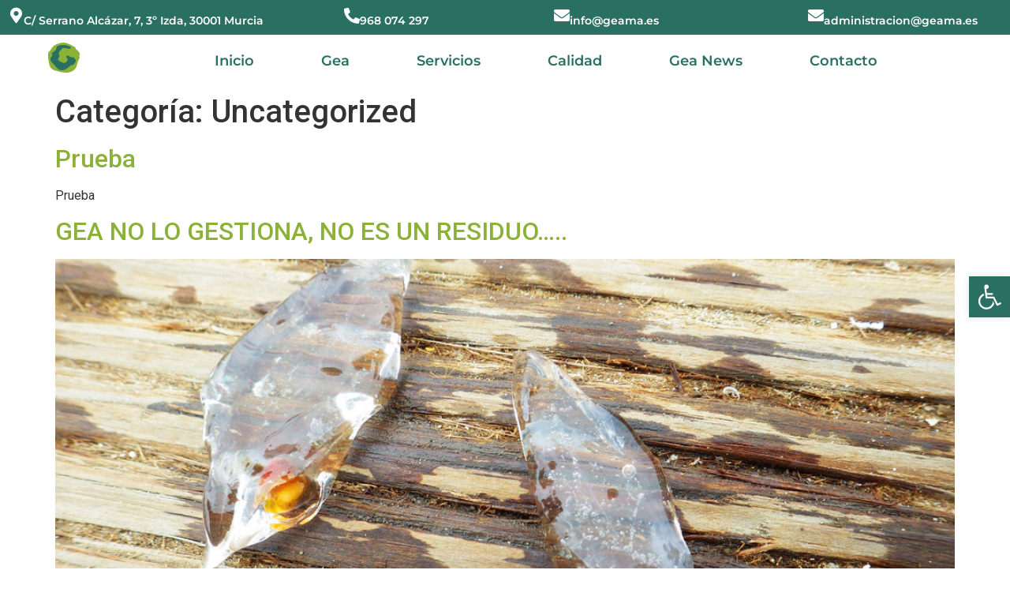

--- FILE ---
content_type: text/css; charset=utf-8
request_url: https://www.geama.es/wp-content/cache/min/1/wp-content/plugins/card-elements-for-elementor/assets/css/post-card-style.css?ver=1769070282
body_size: 1965
content:
.grid-container{display:grid;grid-column-gap:30px}.post-card_excerpt{margin-bottom:0}.grid-item{text-align:center}.post-card article{margin-bottom:40px}.post-card-style-1 .post-module{position:relative;z-index:1;display:block;background:#FFF;-webkit-box-shadow:0 1px 2px 0 rgba(0,0,0,.15);-moz-box-shadow:0 1px 2px 0 rgba(0,0,0,.15);box-shadow:0 1px 2px 0 rgba(0,0,0,.15);-webkit-transition:all 0.3s linear 0s;-moz-transition:all 0.3s linear 0s;-ms-transition:all 0.3s linear 0s;-o-transition:all 0.3s linear 0s;transition:all 0.3s linear 0s}.post-card-style-1 .post-module:hover{-webkit-box-shadow:0 1px 35px 0 rgba(0,0,0,.3);-moz-box-shadow:0 1px 35px 0 rgba(0,0,0,.3);box-shadow:0 1px 35px 0 rgba(0,0,0,.3)}.post-card-style-1 .post-module:hover .thumbnail img,.post-card-style-1 .hover .thumbnail img{-webkit-transform:scale(1.1);-moz-transform:scale(1.1);transform:scale(1.1);opacity:.6}.post-card-style-1 .post-module .thumbnail{background:#000;height:auto;overflow:hidden}.post-card-style-1 .thumb_title{color:#fff;padding:30px}.post-card-style-1 .post-module .thumbnail .date{position:absolute;top:20px;right:20px;z-index:1;background:#e74c3c;width:60px;height:60px;padding:12.5px 0;-webkit-border-radius:100%;-moz-border-radius:100%;border-radius:100%;color:#FFF;font-weight:700;text-align:center;-webkti-box-sizing:border-box;-moz-box-sizing:border-box;box-sizing:border-box}.post-card-style-1 .post-module .thumbnail .date .day{font-size:14px;color:#fff;line-height:18px}.post-card-style-1 .column_grid_3 .post-module .thumbnail .date .day{font-size:12px;margin-top:-3px}.post-card-style-1 .column_grid_4 .post-module .thumbnail .date .day,.post-card-style-1 .column_grid_5 .post-module .thumbnail .date .day,.post-card-style-1 .column_grid_6 .post-module .thumbnail .date .day{font-size:12px;margin-top:-3px}.post-card-style-1 .post-module .thumbnail .date .month{font-size:12px;text-transform:uppercase}.post-card-style-1 .post-module .thumbnail img{display:block;width:100%;-webkit-transition:all 0.3s linear 0s;-moz-transition:all 0.3s linear 0s;-ms-transition:all 0.3s linear 0s;-o-transition:all 0.3s linear 0s;transition:all 0.3s linear 0s}.post-card-style-1 .post-module .post-content{position:relative;background:#FFF;width:100%;padding:30px;-webkti-box-sizing:border-box;-moz-box-sizing:border-box;box-sizing:border-box;-webkit-transition:all 0.3s cubic-bezier(.37,.75,.61,1.05) 0s;-moz-transition:all 0.3s cubic-bezier(.37,.75,.61,1.05) 0s;-ms-transition:all 0.3s cubic-bezier(.37,.75,.61,1.05) 0s;-o-transition:all 0.3s cubic-bezier(.37,.75,.61,1.05) 0s;transition:all 0.3s cubic-bezier(.37,.75,.61,1.05) 0s}.post-card-style-1 .post-module .post-content .category{position:absolute;top:-34px;left:0;background:#e74c3c;padding:10px 15px;color:#FFF;font-size:14px;font-weight:600;text-transform:uppercase}.post-card-style-1 .post-module .post-content .category span.cat-links,.post-card-style-1 .post-module .post-content .category span.cat-links a{color:#fff}.post-card-style-1 .post-module .post-content .category span.cat-links a:hover{color:#111}.post-card-style-1 .post-module .post-content h2{font-size:24px}.post-card-style-1 .post-module .post-content .title{margin:0;padding:0 0 10px;color:#333;font-weight:700}.post-card-style-1 .post-module .post-content .title a{color:#333}.post-card-style-1 .post-module .post-content .sub_title{margin:0;padding:0 0 20px;color:#e74c3c;font-size:20px;font-weight:400}.post-card-style-1 .description .entry-read-more{color:#e74c3c}.post-card-style-1 .post-module .post-content .description{display:block;color:#666;font-size:14px;line-height:1.8em}.elementor .post-card-style-1 .post-module .post-content .post-meta{margin:30px 0 0;color:#999;font-size:14px}.elementor .post-card-style-1 .post-module .post-content .post-meta .timestamp{margin:0 16px 0 0}.elementor .post-card-style-1 .post-module .post-content .post-meta a{color:#999;text-decoration:none}.elementor .post-card-style-1 .post-module span{color:#999}.post-card-style-1 .post-meta .fa-user,.post-card-style-1 .post-meta .fa-tags,.post-card-style-1 .post-meta .fa-comments{margin-right:5px}.post-card-style-1 .post-card-tags{display:inline-block}.post-card-style-1 .byauthor,.post-card-style-1 .comments-link{margin-right:5px}.post-card-style-1 .post-content .description{display:block!important;height:auto!important;opacity:1!important}.post-card-style-1 .column{-webkti-box-sizing:border-box;-moz-box-sizing:border-box;box-sizing:border-box;float:left}.post-card-style-1 .column .demo-title{margin:0 0 15px;color:#666;font-size:18px;font-weight:700;text-transform:uppercase}.post-card-style-1 .info{width:300px;margin:50px auto;text-align:center}.post-card-style-1 .info h1{margin:0 0 15px;padding:0;font-size:24px;font-weight:700;color:#333}.post-card-style-1 .info span{color:#666;font-size:12px}.post-card-style-1 .info span a{color:#000;text-decoration:none}.post-card-style-1 .info span .fa{color:#e74c3c}.post-card-style-2 .card-image{overflow:hidden}.post-card-style-2 .text-center{text-align:center}.post-card-style-2 .padding-tb{padding-top:1.6rem;padding-bottom:1.6rem}.post-card-style-2 .shadowDepth0{box-shadow:0 1px 3px rgba(0,0,0,.12)}.post-card-style-2 .post-card-image{background-color:#fff;border-radius:0;box-shadow:0 1px 3px rgba(0,0,0,.12),0 1px 2px rgba(0,0,0,.24);overflow:hidden}.post-card-style-2 .post-card-image:hover{box-shadow:0 1px 3px rgb(52,152,219),0 1px 2px rgb(52,152,219);margin-top:-5px;margin-bottom:5px}.post-card-style-2 .post-card-image .noimage{padding:30px 30px;background:#000}.post-card-style-2 .post-card-image .thumb_title{color:#fff}.post-card-style-2 .card-image img{width:100%;max-width:100%;display:block}.post-card-style-2 .post-content{position:relative;padding:30px}.post-card-style-2 .description .entry-read-more{color:#0274be;font-weight:400}.post-card-style-2 .post-module .post-card-content-bg-box{background:#FFF}.post-card-style-2 .post-card_category{background-color:transparent}.post-card-style-2 .card_title,.post-card-style-2 .description,.post-card-style-2 .card_meta,.post-card-style-2 .card_action{text-align:left}.post-card-style-2 .card_meta a,.post-card-style-2 .card_author .byauthor,.post-card-style-2 .card_author .post-card-tags{text-transform:capitalize}.post-card-style-2 .card_action span a:hover{color:#111}.post-card-style-2 .card_author .byauthor .author,.post-card-style-2 .card_author .comments-link{display:inline-block;vertical-align:middle}.post-card-style-2 .card_author .byauthor,.post-card-style-2 .card_author .comments-link{margin-right:10px}.post-card-style-2 .card_author .fa{margin-right:5px}.post-card-style-2 .card_author .post-card-tags{display:inline-block;vertical-align:middle}.post-card-style-2 .description{font-size:16px}.post-card-style-2 .card_meta{color:#3498db;width:60%;float:left}.post-card-style-2 .card_meta a{color:#3498db}.post-card-style-2 .card_meta a:hover{color:#111}.post-card-style-2 .day{width:40%;font-size:18px;color:#bbb;float:right;position:relative;display:inline-block}.post-card-style-2 .post-card-content-box{background-color:#fff}.post-card-style-2 .card_title .title{text-decoration:none;color:#444;transition:all 0.5s ease;margin:10px 0;display:inline-block}.post-card-style-2 .card_title h2{font-size:24px}.post-card-style-2 .card_title .title a{color:#444}.post-card-style-2 .card_title a:hover{color:#2980b9}.post-card-style-2 .card_action{overflow:hidden;padding-right:1.6rem;padding-left:1.6rem;padding-bottom:1.6rem}.post-card-style-2 .card_author img{display:inline-block;vertical-align:middle;border-radius:50%;margin-right:.6em;box-shadow:0 2px 4px rgba(0,0,0,.12),0 2px 4px rgba(0,0,0,.24)}.post-card-style-2 .card_title a.entry-read-more:hover{color:#111}.post-card-style-6 .card-like{width:18px}.post-card-style-6 .card-clock{width:15px;vertical-align:middle;fill:#AD7D52}.post-card-style-6 .card-time{font-size:12px;color:#AD7D52;vertical-align:middle;margin-left:5px}.post-card-style-6 .card-clock-info{float:right}.post-card-style-6 .card-img{visibility:hidden;background-size:cover;background-position:center;background-repeat:no-repeat;width:100%;height:150px;border-top-left-radius:12px;border-top-right-radius:12px}.post-card-style-6 .card-info-hover{position:absolute;width:100%;opacity:0;top:0}.post-card-style-6 .card-img-hover{transition:0.2s all ease-out;background-size:cover;background-position:center;background-repeat:no-repeat;width:100%;position:absolute;height:235px;border-top-left-radius:12px;border-top-right-radius:12px;top:0}.post-card-style-6 .card{margin-right:25px;margin-bottom:20px;margin-top:20px;transition:all .4s cubic-bezier(.175,.885,0,1);background-color:#fff;position:relative;border-radius:12px;overflow:hidden;box-shadow:0 13px 10px -7px rgba(0,0,0,.1)}.post-card-style-6 .description{margin-left:10px}.post-card-style-6 .card:hover{box-shadow:0 30px 18px -8px rgba(0,0,0,.1);transform:scale(1.1,1.1)}.post-card-style-6 .card-info{z-index:2;background-color:#fff!important;border-bottom-left-radius:12px;border-bottom-right-radius:12px;padding:5px 5px 5px 5px}.post-card-style-6 .card-category{text-transform:uppercase;font-size:13px;letter-spacing:2px;font-weight:500;color:#868686;padding-left:10px}.post-card-style-6 .card-title{margin-top:5px;margin-bottom:10px;padding-left:10px}.post-card-style-6 .card-by{font-size:12px;font-weight:500}.post-card-style-6 .card:hover .card-img-hover{height:100%;opacity:.3}.post-card-style-6 .card:hover .card-info{background-color:transparent!important;position:relative}.post-card-style-6 .card:hover .card-info-hover{opacity:1}.post-card-style-6 .description .entry-read-more{color:#0274be;font-weight:400}.post-card-style-6 .card-author span{padding:5px}.post-card-style-6 .card-author{padding-left:6px}.post-card-style-6 .card-author .fa{padding-right:5px}.post-card-style-pro .buy-suggest{margin-top:30px;color:#a4afb7;font-size:16px}.post-card-style-pro .buy-link{color:#7f225e;font-weight:700;text-decoration:none}.post-card-style-pro .live-preview{background:linear-gradient(to top left,#ea1f4f 0%,#2f2569 100%);border:none;padding:5px 30px}.post-card-style-pro .live-preview:hover{background:linear-gradient(to top left,#ea1f4f 30%,#2f2569 100%);box-shadow:2px 2px 10px 2px #888}.post-card-style-pro .live-preview .preview-link{font-size:16px;color:#fff;text-decoration:none;font-family:Roboto,sans-serif}

--- FILE ---
content_type: text/css; charset=utf-8
request_url: https://www.geama.es/wp-content/uploads/elementor/css/post-9.css?ver=1769068186
body_size: 1742
content:
.elementor-widget-section .premium-global-badge-{{ID}} .premium-badge-text{color:var( --e-global-color-secondary );}.elementor-widget-section:not(.premium-gbadge-custom) .premium-global-badge-{{ID}} .premium-badge-container, .elementor-widget-section.premium-gbadge-custom .premium-global-badge-{{ID}} .premium-badge-container{background-color:var( --e-global-color-primary );}.elementor-widget-section .premium-global-badge-{{ID}} .premium-badge-icon{color:var( --e-global-color-secondary );fill:var( --e-global-color-secondary );}.elementor-widget-section.premium-cursor-ftext .premium-global-cursor-{{ID}} .premium-cursor-follow-text{font-family:var( --e-global-typography-primary-font-family ), Sans-serif;font-weight:var( --e-global-typography-primary-font-weight );}.elementor-widget-section .premium-global-cursor-{{ID}}{color:var( --e-global-color-primary );fill:var( --e-global-color-primary );}.elementor-9 .elementor-element.elementor-element-84aef43:not(.elementor-motion-effects-element-type-background), .elementor-9 .elementor-element.elementor-element-84aef43 > .elementor-motion-effects-container > .elementor-motion-effects-layer{background-color:var( --e-global-color-2837c6f );}.elementor-9 .elementor-element.elementor-element-84aef43 > .elementor-container{max-width:1500px;}.elementor-9 .elementor-element.elementor-element-84aef43{transition:background 0.3s, border 0.3s, border-radius 0.3s, box-shadow 0.3s;z-index:999;}.elementor-9 .elementor-element.elementor-element-84aef43 > .elementor-background-overlay{transition:background 0.3s, border-radius 0.3s, opacity 0.3s;}.elementor-widget-column.premium-cursor-ftext .premium-global-cursor-{{ID}} .premium-cursor-follow-text{font-family:var( --e-global-typography-primary-font-family ), Sans-serif;font-weight:var( --e-global-typography-primary-font-weight );}.elementor-widget-column .premium-global-cursor-{{ID}}{color:var( --e-global-color-primary );fill:var( --e-global-color-primary );}.elementor-widget-column .premium-global-badge-{{ID}} .premium-badge-text{color:var( --e-global-color-secondary );}.elementor-widget-column:not(.premium-gbadge-custom) .premium-global-badge-{{ID}} .premium-badge-container, .elementor-widget-column.premium-gbadge-custom .premium-global-badge-{{ID}} .premium-badge-container{background-color:var( --e-global-color-primary );}.elementor-widget-column .premium-global-badge-{{ID}} .premium-badge-icon{color:var( --e-global-color-secondary );fill:var( --e-global-color-secondary );}.elementor-widget-icon-box.premium-cursor-ftext .premium-global-cursor-{{ID}} .premium-cursor-follow-text{font-family:var( --e-global-typography-primary-font-family ), Sans-serif;font-weight:var( --e-global-typography-primary-font-weight );}.elementor-widget-icon-box .premium-global-cursor-{{ID}}{color:var( --e-global-color-primary );fill:var( --e-global-color-primary );}.elementor-widget-icon-box .premium-global-badge-{{ID}} .premium-badge-text{color:var( --e-global-color-secondary );}.elementor-widget-icon-box:not(.premium-gbadge-custom) .premium-global-badge-{{ID}} .premium-badge-container, .elementor-widget-icon-box.premium-gbadge-custom .premium-global-badge-{{ID}} .premium-badge-container{background-color:var( --e-global-color-primary );}.elementor-widget-icon-box .premium-global-badge-{{ID}} .premium-badge-icon{color:var( --e-global-color-secondary );fill:var( --e-global-color-secondary );}.elementor-widget-icon-box.elementor-view-stacked .elementor-icon{background-color:var( --e-global-color-primary );}.elementor-widget-icon-box.elementor-view-framed .elementor-icon, .elementor-widget-icon-box.elementor-view-default .elementor-icon{fill:var( --e-global-color-primary );color:var( --e-global-color-primary );border-color:var( --e-global-color-primary );}.elementor-widget-icon-box .elementor-icon-box-title, .elementor-widget-icon-box .elementor-icon-box-title a{font-family:var( --e-global-typography-primary-font-family ), Sans-serif;font-weight:var( --e-global-typography-primary-font-weight );}.elementor-widget-icon-box .elementor-icon-box-title{color:var( --e-global-color-primary );}.elementor-widget-icon-box:has(:hover) .elementor-icon-box-title,
					 .elementor-widget-icon-box:has(:focus) .elementor-icon-box-title{color:var( --e-global-color-primary );}.elementor-widget-icon-box .elementor-icon-box-description{font-family:var( --e-global-typography-text-font-family ), Sans-serif;font-weight:var( --e-global-typography-text-font-weight );color:var( --e-global-color-text );}.elementor-9 .elementor-element.elementor-element-02e1369 .elementor-icon-box-wrapper{align-items:end;gap:10px;}.elementor-9 .elementor-element.elementor-element-02e1369 .elementor-icon-box-title{margin-block-end:0px;color:var( --e-global-color-11f54b2 );}.elementor-9 .elementor-element.elementor-element-02e1369.elementor-view-stacked .elementor-icon{background-color:var( --e-global-color-11f54b2 );}.elementor-9 .elementor-element.elementor-element-02e1369.elementor-view-framed .elementor-icon, .elementor-9 .elementor-element.elementor-element-02e1369.elementor-view-default .elementor-icon{fill:var( --e-global-color-11f54b2 );color:var( --e-global-color-11f54b2 );border-color:var( --e-global-color-11f54b2 );}.elementor-9 .elementor-element.elementor-element-02e1369 .elementor-icon{font-size:20px;}.elementor-9 .elementor-element.elementor-element-02e1369 .elementor-icon-box-title, .elementor-9 .elementor-element.elementor-element-02e1369 .elementor-icon-box-title a{font-family:"Montserrat", Sans-serif;font-size:14px;font-weight:600;}.elementor-9 .elementor-element.elementor-element-02e1369 .elementor-icon-box-description{font-family:"Montserrat", Sans-serif;font-size:14px;font-weight:400;color:var( --e-global-color-11f54b2 );}.elementor-9 .elementor-element.elementor-element-10cf170 .elementor-icon-box-wrapper{align-items:end;gap:10px;}.elementor-9 .elementor-element.elementor-element-10cf170 .elementor-icon-box-title{margin-block-end:0px;color:var( --e-global-color-11f54b2 );}.elementor-9 .elementor-element.elementor-element-10cf170.elementor-view-stacked .elementor-icon{background-color:var( --e-global-color-11f54b2 );}.elementor-9 .elementor-element.elementor-element-10cf170.elementor-view-framed .elementor-icon, .elementor-9 .elementor-element.elementor-element-10cf170.elementor-view-default .elementor-icon{fill:var( --e-global-color-11f54b2 );color:var( --e-global-color-11f54b2 );border-color:var( --e-global-color-11f54b2 );}.elementor-9 .elementor-element.elementor-element-10cf170 .elementor-icon{font-size:20px;}.elementor-9 .elementor-element.elementor-element-10cf170 .elementor-icon-box-title, .elementor-9 .elementor-element.elementor-element-10cf170 .elementor-icon-box-title a{font-family:"Montserrat", Sans-serif;font-size:14px;font-weight:600;}.elementor-9 .elementor-element.elementor-element-10cf170 .elementor-icon-box-description{font-family:"Montserrat", Sans-serif;font-size:14px;font-weight:400;color:var( --e-global-color-11f54b2 );}.elementor-9 .elementor-element.elementor-element-d7dbce6 .elementor-icon-box-wrapper{align-items:end;gap:10px;}.elementor-9 .elementor-element.elementor-element-d7dbce6 .elementor-icon-box-title{margin-block-end:0px;color:var( --e-global-color-11f54b2 );}.elementor-9 .elementor-element.elementor-element-d7dbce6.elementor-view-stacked .elementor-icon{background-color:var( --e-global-color-11f54b2 );}.elementor-9 .elementor-element.elementor-element-d7dbce6.elementor-view-framed .elementor-icon, .elementor-9 .elementor-element.elementor-element-d7dbce6.elementor-view-default .elementor-icon{fill:var( --e-global-color-11f54b2 );color:var( --e-global-color-11f54b2 );border-color:var( --e-global-color-11f54b2 );}.elementor-9 .elementor-element.elementor-element-d7dbce6 .elementor-icon{font-size:20px;}.elementor-9 .elementor-element.elementor-element-d7dbce6 .elementor-icon-box-title, .elementor-9 .elementor-element.elementor-element-d7dbce6 .elementor-icon-box-title a{font-family:"Montserrat", Sans-serif;font-size:14px;font-weight:600;}.elementor-9 .elementor-element.elementor-element-d7dbce6 .elementor-icon-box-description{font-family:"Montserrat", Sans-serif;font-size:14px;font-weight:400;color:var( --e-global-color-11f54b2 );}.elementor-9 .elementor-element.elementor-element-54b1229 .elementor-icon-box-wrapper{align-items:end;gap:10px;}.elementor-9 .elementor-element.elementor-element-54b1229 .elementor-icon-box-title{margin-block-end:0px;color:var( --e-global-color-11f54b2 );}.elementor-9 .elementor-element.elementor-element-54b1229.elementor-view-stacked .elementor-icon{background-color:var( --e-global-color-11f54b2 );}.elementor-9 .elementor-element.elementor-element-54b1229.elementor-view-framed .elementor-icon, .elementor-9 .elementor-element.elementor-element-54b1229.elementor-view-default .elementor-icon{fill:var( --e-global-color-11f54b2 );color:var( --e-global-color-11f54b2 );border-color:var( --e-global-color-11f54b2 );}.elementor-9 .elementor-element.elementor-element-54b1229 .elementor-icon{font-size:20px;}.elementor-9 .elementor-element.elementor-element-54b1229 .elementor-icon-box-title, .elementor-9 .elementor-element.elementor-element-54b1229 .elementor-icon-box-title a{font-family:"Montserrat", Sans-serif;font-size:14px;font-weight:600;}.elementor-9 .elementor-element.elementor-element-54b1229 .elementor-icon-box-description{font-family:"Montserrat", Sans-serif;font-size:14px;font-weight:400;color:var( --e-global-color-11f54b2 );}.elementor-9 .elementor-element.elementor-element-925df18:not(.elementor-motion-effects-element-type-background), .elementor-9 .elementor-element.elementor-element-925df18 > .elementor-motion-effects-container > .elementor-motion-effects-layer{background-color:var( --e-global-color-text );}.elementor-9 .elementor-element.elementor-element-925df18 > .elementor-container{max-width:1500px;}.elementor-9 .elementor-element.elementor-element-925df18{transition:background 0.3s, border 0.3s, border-radius 0.3s, box-shadow 0.3s;}.elementor-9 .elementor-element.elementor-element-925df18 > .elementor-background-overlay{transition:background 0.3s, border-radius 0.3s, opacity 0.3s;}.elementor-widget-theme-site-logo.premium-cursor-ftext .premium-global-cursor-{{ID}} .premium-cursor-follow-text{font-family:var( --e-global-typography-primary-font-family ), Sans-serif;font-weight:var( --e-global-typography-primary-font-weight );}.elementor-widget-theme-site-logo .premium-global-cursor-{{ID}}{color:var( --e-global-color-primary );fill:var( --e-global-color-primary );}.elementor-widget-theme-site-logo .premium-global-badge-{{ID}} .premium-badge-text{color:var( --e-global-color-secondary );}.elementor-widget-theme-site-logo:not(.premium-gbadge-custom) .premium-global-badge-{{ID}} .premium-badge-container, .elementor-widget-theme-site-logo.premium-gbadge-custom .premium-global-badge-{{ID}} .premium-badge-container{background-color:var( --e-global-color-primary );}.elementor-widget-theme-site-logo .premium-global-badge-{{ID}} .premium-badge-icon{color:var( --e-global-color-secondary );fill:var( --e-global-color-secondary );}.elementor-widget-theme-site-logo .widget-image-caption{color:var( --e-global-color-text );font-family:var( --e-global-typography-text-font-family ), Sans-serif;font-weight:var( --e-global-typography-text-font-weight );}.elementor-9 .elementor-element.elementor-element-50216e9 img{width:100%;max-width:100%;}.elementor-widget-nav-menu.premium-cursor-ftext .premium-global-cursor-{{ID}} .premium-cursor-follow-text{font-family:var( --e-global-typography-primary-font-family ), Sans-serif;font-weight:var( --e-global-typography-primary-font-weight );}.elementor-widget-nav-menu .premium-global-cursor-{{ID}}{color:var( --e-global-color-primary );fill:var( --e-global-color-primary );}.elementor-widget-nav-menu .premium-global-badge-{{ID}} .premium-badge-text{color:var( --e-global-color-secondary );}.elementor-widget-nav-menu:not(.premium-gbadge-custom) .premium-global-badge-{{ID}} .premium-badge-container, .elementor-widget-nav-menu.premium-gbadge-custom .premium-global-badge-{{ID}} .premium-badge-container{background-color:var( --e-global-color-primary );}.elementor-widget-nav-menu .premium-global-badge-{{ID}} .premium-badge-icon{color:var( --e-global-color-secondary );fill:var( --e-global-color-secondary );}.elementor-widget-nav-menu .elementor-nav-menu .elementor-item{font-family:var( --e-global-typography-primary-font-family ), Sans-serif;font-weight:var( --e-global-typography-primary-font-weight );}.elementor-widget-nav-menu .elementor-nav-menu--main .elementor-item{color:var( --e-global-color-text );fill:var( --e-global-color-text );}.elementor-widget-nav-menu .elementor-nav-menu--main .elementor-item:hover,
					.elementor-widget-nav-menu .elementor-nav-menu--main .elementor-item.elementor-item-active,
					.elementor-widget-nav-menu .elementor-nav-menu--main .elementor-item.highlighted,
					.elementor-widget-nav-menu .elementor-nav-menu--main .elementor-item:focus{color:var( --e-global-color-accent );fill:var( --e-global-color-accent );}.elementor-widget-nav-menu .elementor-nav-menu--main:not(.e--pointer-framed) .elementor-item:before,
					.elementor-widget-nav-menu .elementor-nav-menu--main:not(.e--pointer-framed) .elementor-item:after{background-color:var( --e-global-color-accent );}.elementor-widget-nav-menu .e--pointer-framed .elementor-item:before,
					.elementor-widget-nav-menu .e--pointer-framed .elementor-item:after{border-color:var( --e-global-color-accent );}.elementor-widget-nav-menu{--e-nav-menu-divider-color:var( --e-global-color-text );}.elementor-widget-nav-menu .elementor-nav-menu--dropdown .elementor-item, .elementor-widget-nav-menu .elementor-nav-menu--dropdown  .elementor-sub-item{font-family:var( --e-global-typography-accent-font-family ), Sans-serif;font-weight:var( --e-global-typography-accent-font-weight );}.elementor-9 .elementor-element.elementor-element-f072f0e .elementor-menu-toggle{margin:0 auto;}.elementor-9 .elementor-element.elementor-element-f072f0e .elementor-nav-menu .elementor-item{font-family:"Montserrat", Sans-serif;font-size:18px;font-weight:600;}.elementor-9 .elementor-element.elementor-element-f072f0e .elementor-nav-menu--main .elementor-item{color:var( --e-global-color-2837c6f );fill:var( --e-global-color-2837c6f );padding-left:25px;padding-right:25px;}.elementor-9 .elementor-element.elementor-element-f072f0e .elementor-nav-menu--main .elementor-item:hover,
					.elementor-9 .elementor-element.elementor-element-f072f0e .elementor-nav-menu--main .elementor-item.elementor-item-active,
					.elementor-9 .elementor-element.elementor-element-f072f0e .elementor-nav-menu--main .elementor-item.highlighted,
					.elementor-9 .elementor-element.elementor-element-f072f0e .elementor-nav-menu--main .elementor-item:focus{color:var( --e-global-color-43a8a3a );fill:var( --e-global-color-43a8a3a );}.elementor-9 .elementor-element.elementor-element-f072f0e .elementor-nav-menu--main .elementor-item.elementor-item-active{color:var( --e-global-color-43a8a3a );}.elementor-9 .elementor-element.elementor-element-f072f0e{--e-nav-menu-horizontal-menu-item-margin:calc( 35px / 2 );}.elementor-9 .elementor-element.elementor-element-f072f0e .elementor-nav-menu--main:not(.elementor-nav-menu--layout-horizontal) .elementor-nav-menu > li:not(:last-child){margin-bottom:35px;}.elementor-9 .elementor-element.elementor-element-7f3a672:not(.elementor-motion-effects-element-type-background), .elementor-9 .elementor-element.elementor-element-7f3a672 > .elementor-motion-effects-container > .elementor-motion-effects-layer{background-color:var( --e-global-color-2837c6f );}.elementor-9 .elementor-element.elementor-element-7f3a672{transition:background 0.3s, border 0.3s, border-radius 0.3s, box-shadow 0.3s;}.elementor-9 .elementor-element.elementor-element-7f3a672 > .elementor-background-overlay{transition:background 0.3s, border-radius 0.3s, opacity 0.3s;}.elementor-widget-icon.premium-cursor-ftext .premium-global-cursor-{{ID}} .premium-cursor-follow-text{font-family:var( --e-global-typography-primary-font-family ), Sans-serif;font-weight:var( --e-global-typography-primary-font-weight );}.elementor-widget-icon .premium-global-cursor-{{ID}}{color:var( --e-global-color-primary );fill:var( --e-global-color-primary );}.elementor-widget-icon .premium-global-badge-{{ID}} .premium-badge-text{color:var( --e-global-color-secondary );}.elementor-widget-icon:not(.premium-gbadge-custom) .premium-global-badge-{{ID}} .premium-badge-container, .elementor-widget-icon.premium-gbadge-custom .premium-global-badge-{{ID}} .premium-badge-container{background-color:var( --e-global-color-primary );}.elementor-widget-icon .premium-global-badge-{{ID}} .premium-badge-icon{color:var( --e-global-color-secondary );fill:var( --e-global-color-secondary );}.elementor-widget-icon.elementor-view-stacked .elementor-icon{background-color:var( --e-global-color-primary );}.elementor-widget-icon.elementor-view-framed .elementor-icon, .elementor-widget-icon.elementor-view-default .elementor-icon{color:var( --e-global-color-primary );border-color:var( --e-global-color-primary );}.elementor-widget-icon.elementor-view-framed .elementor-icon, .elementor-widget-icon.elementor-view-default .elementor-icon svg{fill:var( --e-global-color-primary );}.elementor-9 .elementor-element.elementor-element-796c75d .elementor-icon-wrapper{text-align:center;}.elementor-9 .elementor-element.elementor-element-796c75d.elementor-view-stacked .elementor-icon{background-color:var( --e-global-color-11f54b2 );}.elementor-9 .elementor-element.elementor-element-796c75d.elementor-view-framed .elementor-icon, .elementor-9 .elementor-element.elementor-element-796c75d.elementor-view-default .elementor-icon{color:var( --e-global-color-11f54b2 );border-color:var( --e-global-color-11f54b2 );}.elementor-9 .elementor-element.elementor-element-796c75d.elementor-view-framed .elementor-icon, .elementor-9 .elementor-element.elementor-element-796c75d.elementor-view-default .elementor-icon svg{fill:var( --e-global-color-11f54b2 );}.elementor-theme-builder-content-area{height:400px;}.elementor-location-header:before, .elementor-location-footer:before{content:"";display:table;clear:both;}@media(max-width:1024px){.elementor-9 .elementor-element.elementor-element-7f3a672{z-index:999;}}@media(min-width:768px){.elementor-9 .elementor-element.elementor-element-4829cfb{width:33.267%;}.elementor-9 .elementor-element.elementor-element-d196327{width:20.781%;}.elementor-9 .elementor-element.elementor-element-55487a0{width:25.172%;}.elementor-9 .elementor-element.elementor-element-fd8c78c{width:20.73%;}.elementor-9 .elementor-element.elementor-element-1b9252d{width:12.599%;}.elementor-9 .elementor-element.elementor-element-076491e{width:5.933%;}.elementor-9 .elementor-element.elementor-element-b11ba17{width:80.8%;}}@media(max-width:767px){.elementor-9 .elementor-element.elementor-element-7f3a672{margin-top:0px;margin-bottom:0px;padding:4px 0px 4px 0px;z-index:999;}.elementor-9 .elementor-element.elementor-element-5b3c3ca{width:50%;}.elementor-9 .elementor-element.elementor-element-227a2ac img{width:100%;max-width:100%;}.elementor-9 .elementor-element.elementor-element-e9b525c{width:50%;}.elementor-bc-flex-widget .elementor-9 .elementor-element.elementor-element-e9b525c.elementor-column .elementor-widget-wrap{align-items:center;}.elementor-9 .elementor-element.elementor-element-e9b525c.elementor-column.elementor-element[data-element_type="column"] > .elementor-widget-wrap.elementor-element-populated{align-content:center;align-items:center;}.elementor-9 .elementor-element.elementor-element-e9b525c.elementor-column > .elementor-widget-wrap{justify-content:center;}.elementor-9 .elementor-element.elementor-element-796c75d .elementor-icon{font-size:36px;}.elementor-9 .elementor-element.elementor-element-796c75d .elementor-icon svg{height:36px;}}

--- FILE ---
content_type: text/css; charset=utf-8
request_url: https://www.geama.es/wp-content/uploads/elementor/css/post-37.css?ver=1769068186
body_size: 3371
content:
.elementor-widget-section .premium-global-badge-{{ID}} .premium-badge-text{color:var( --e-global-color-secondary );}.elementor-widget-section:not(.premium-gbadge-custom) .premium-global-badge-{{ID}} .premium-badge-container, .elementor-widget-section.premium-gbadge-custom .premium-global-badge-{{ID}} .premium-badge-container{background-color:var( --e-global-color-primary );}.elementor-widget-section .premium-global-badge-{{ID}} .premium-badge-icon{color:var( --e-global-color-secondary );fill:var( --e-global-color-secondary );}.elementor-widget-section.premium-cursor-ftext .premium-global-cursor-{{ID}} .premium-cursor-follow-text{font-family:var( --e-global-typography-primary-font-family ), Sans-serif;font-weight:var( --e-global-typography-primary-font-weight );}.elementor-widget-section .premium-global-cursor-{{ID}}{color:var( --e-global-color-primary );fill:var( --e-global-color-primary );}.elementor-37 .elementor-element.elementor-element-ec1376b:not(.elementor-motion-effects-element-type-background), .elementor-37 .elementor-element.elementor-element-ec1376b > .elementor-motion-effects-container > .elementor-motion-effects-layer{background-color:var( --e-global-color-43a8a3a );}.elementor-37 .elementor-element.elementor-element-ec1376b > .elementor-container{min-height:390px;}.elementor-37 .elementor-element.elementor-element-ec1376b, .elementor-37 .elementor-element.elementor-element-ec1376b > .elementor-background-overlay{border-radius:025px 025px 0px 0px;}.elementor-37 .elementor-element.elementor-element-ec1376b{transition:background 0.3s, border 0.3s, border-radius 0.3s, box-shadow 0.3s;margin-top:-40px;margin-bottom:0px;padding:0px 0px 0px 0px;z-index:990;}.elementor-37 .elementor-element.elementor-element-ec1376b > .elementor-background-overlay{transition:background 0.3s, border-radius 0.3s, opacity 0.3s;}.elementor-widget-column.premium-cursor-ftext .premium-global-cursor-{{ID}} .premium-cursor-follow-text{font-family:var( --e-global-typography-primary-font-family ), Sans-serif;font-weight:var( --e-global-typography-primary-font-weight );}.elementor-widget-column .premium-global-cursor-{{ID}}{color:var( --e-global-color-primary );fill:var( --e-global-color-primary );}.elementor-widget-column .premium-global-badge-{{ID}} .premium-badge-text{color:var( --e-global-color-secondary );}.elementor-widget-column:not(.premium-gbadge-custom) .premium-global-badge-{{ID}} .premium-badge-container, .elementor-widget-column.premium-gbadge-custom .premium-global-badge-{{ID}} .premium-badge-container{background-color:var( --e-global-color-primary );}.elementor-widget-column .premium-global-badge-{{ID}} .premium-badge-icon{color:var( --e-global-color-secondary );fill:var( --e-global-color-secondary );}.elementor-bc-flex-widget .elementor-37 .elementor-element.elementor-element-989d19c.elementor-column .elementor-widget-wrap{align-items:center;}.elementor-37 .elementor-element.elementor-element-989d19c.elementor-column.elementor-element[data-element_type="column"] > .elementor-widget-wrap.elementor-element-populated{align-content:center;align-items:center;}.elementor-37 .elementor-element.elementor-element-989d19c.elementor-column > .elementor-widget-wrap{justify-content:center;}.elementor-widget-heading.premium-cursor-ftext .premium-global-cursor-{{ID}} .premium-cursor-follow-text{font-family:var( --e-global-typography-primary-font-family ), Sans-serif;font-weight:var( --e-global-typography-primary-font-weight );}.elementor-widget-heading .premium-global-cursor-{{ID}}{color:var( --e-global-color-primary );fill:var( --e-global-color-primary );}.elementor-widget-heading .premium-global-badge-{{ID}} .premium-badge-text{color:var( --e-global-color-secondary );}.elementor-widget-heading:not(.premium-gbadge-custom) .premium-global-badge-{{ID}} .premium-badge-container, .elementor-widget-heading.premium-gbadge-custom .premium-global-badge-{{ID}} .premium-badge-container{background-color:var( --e-global-color-primary );}.elementor-widget-heading .premium-global-badge-{{ID}} .premium-badge-icon{color:var( --e-global-color-secondary );fill:var( --e-global-color-secondary );}.elementor-widget-heading .elementor-heading-title{font-family:var( --e-global-typography-primary-font-family ), Sans-serif;font-weight:var( --e-global-typography-primary-font-weight );color:var( --e-global-color-primary );}.elementor-37 .elementor-element.elementor-element-1002190 > .elementor-widget-container{margin:0px 0px 0px 0px;padding:15px 0px 0px 0px;}.elementor-37 .elementor-element.elementor-element-1002190{text-align:center;}.elementor-37 .elementor-element.elementor-element-1002190 .elementor-heading-title{font-family:"Montserrat", Sans-serif;font-size:64px;font-weight:600;color:var( --e-global-color-11f54b2 );}.elementor-widget-text-editor.premium-cursor-ftext .premium-global-cursor-{{ID}} .premium-cursor-follow-text{font-family:var( --e-global-typography-primary-font-family ), Sans-serif;font-weight:var( --e-global-typography-primary-font-weight );}.elementor-widget-text-editor .premium-global-cursor-{{ID}}{color:var( --e-global-color-primary );fill:var( --e-global-color-primary );}.elementor-widget-text-editor .premium-global-badge-{{ID}} .premium-badge-text{color:var( --e-global-color-secondary );}.elementor-widget-text-editor:not(.premium-gbadge-custom) .premium-global-badge-{{ID}} .premium-badge-container, .elementor-widget-text-editor.premium-gbadge-custom .premium-global-badge-{{ID}} .premium-badge-container{background-color:var( --e-global-color-primary );}.elementor-widget-text-editor .premium-global-badge-{{ID}} .premium-badge-icon{color:var( --e-global-color-secondary );fill:var( --e-global-color-secondary );}.elementor-widget-text-editor{font-family:var( --e-global-typography-text-font-family ), Sans-serif;font-weight:var( --e-global-typography-text-font-weight );color:var( --e-global-color-text );}.elementor-widget-text-editor.elementor-drop-cap-view-stacked .elementor-drop-cap{background-color:var( --e-global-color-primary );}.elementor-widget-text-editor.elementor-drop-cap-view-framed .elementor-drop-cap, .elementor-widget-text-editor.elementor-drop-cap-view-default .elementor-drop-cap{color:var( --e-global-color-primary );border-color:var( --e-global-color-primary );}.elementor-37 .elementor-element.elementor-element-32338a0{width:var( --container-widget-width, 30.032% );max-width:30.032%;--container-widget-width:30.032%;--container-widget-flex-grow:0;text-align:center;font-family:"Montserrat", Sans-serif;font-size:16px;font-weight:400;}.elementor-widget-button .elementor-button{background-color:var( --e-global-color-accent );font-family:var( --e-global-typography-accent-font-family ), Sans-serif;font-weight:var( --e-global-typography-accent-font-weight );}.elementor-widget-button.premium-cursor-ftext .premium-global-cursor-{{ID}} .premium-cursor-follow-text{font-family:var( --e-global-typography-primary-font-family ), Sans-serif;font-weight:var( --e-global-typography-primary-font-weight );}.elementor-widget-button .premium-global-cursor-{{ID}}{color:var( --e-global-color-primary );fill:var( --e-global-color-primary );}.elementor-widget-button .premium-global-badge-{{ID}} .premium-badge-text{color:var( --e-global-color-secondary );}.elementor-widget-button:not(.premium-gbadge-custom) .premium-global-badge-{{ID}} .premium-badge-container, .elementor-widget-button.premium-gbadge-custom .premium-global-badge-{{ID}} .premium-badge-container{background-color:var( --e-global-color-primary );}.elementor-widget-button .premium-global-badge-{{ID}} .premium-badge-icon{color:var( --e-global-color-secondary );fill:var( --e-global-color-secondary );}.elementor-37 .elementor-element.elementor-element-24607e8 .elementor-button{background-color:var( --e-global-color-11f54b2 );font-family:"Montserrat", Sans-serif;font-size:24px;font-weight:600;fill:var( --e-global-color-2837c6f );color:var( --e-global-color-2837c6f );border-radius:25px 25px 25px 25px;padding:10px 25px 10px 25px;}.elementor-37 .elementor-element.elementor-element-24607e8 .elementor-button:hover, .elementor-37 .elementor-element.elementor-element-24607e8 .elementor-button:focus{background-color:var( --e-global-color-2837c6f );color:var( --e-global-color-11f54b2 );}.elementor-37 .elementor-element.elementor-element-24607e8 > .elementor-widget-container{margin:30px 0px 0px 0px;padding:0px 0px 0px 0px;}.elementor-37 .elementor-element.elementor-element-24607e8 .elementor-button:hover svg, .elementor-37 .elementor-element.elementor-element-24607e8 .elementor-button:focus svg{fill:var( --e-global-color-11f54b2 );}.elementor-widget-icon-box.premium-cursor-ftext .premium-global-cursor-{{ID}} .premium-cursor-follow-text{font-family:var( --e-global-typography-primary-font-family ), Sans-serif;font-weight:var( --e-global-typography-primary-font-weight );}.elementor-widget-icon-box .premium-global-cursor-{{ID}}{color:var( --e-global-color-primary );fill:var( --e-global-color-primary );}.elementor-widget-icon-box .premium-global-badge-{{ID}} .premium-badge-text{color:var( --e-global-color-secondary );}.elementor-widget-icon-box:not(.premium-gbadge-custom) .premium-global-badge-{{ID}} .premium-badge-container, .elementor-widget-icon-box.premium-gbadge-custom .premium-global-badge-{{ID}} .premium-badge-container{background-color:var( --e-global-color-primary );}.elementor-widget-icon-box .premium-global-badge-{{ID}} .premium-badge-icon{color:var( --e-global-color-secondary );fill:var( --e-global-color-secondary );}.elementor-widget-icon-box.elementor-view-stacked .elementor-icon{background-color:var( --e-global-color-primary );}.elementor-widget-icon-box.elementor-view-framed .elementor-icon, .elementor-widget-icon-box.elementor-view-default .elementor-icon{fill:var( --e-global-color-primary );color:var( --e-global-color-primary );border-color:var( --e-global-color-primary );}.elementor-widget-icon-box .elementor-icon-box-title, .elementor-widget-icon-box .elementor-icon-box-title a{font-family:var( --e-global-typography-primary-font-family ), Sans-serif;font-weight:var( --e-global-typography-primary-font-weight );}.elementor-widget-icon-box .elementor-icon-box-title{color:var( --e-global-color-primary );}.elementor-widget-icon-box:has(:hover) .elementor-icon-box-title,
					 .elementor-widget-icon-box:has(:focus) .elementor-icon-box-title{color:var( --e-global-color-primary );}.elementor-widget-icon-box .elementor-icon-box-description{font-family:var( --e-global-typography-text-font-family ), Sans-serif;font-weight:var( --e-global-typography-text-font-weight );color:var( --e-global-color-text );}.elementor-37 .elementor-element.elementor-element-ba12f50 .elementor-icon-box-wrapper{gap:15px;}.elementor-37 .elementor-element.elementor-element-ba12f50.elementor-view-stacked .elementor-icon{background-color:var( --e-global-color-text );}.elementor-37 .elementor-element.elementor-element-ba12f50.elementor-view-framed .elementor-icon, .elementor-37 .elementor-element.elementor-element-ba12f50.elementor-view-default .elementor-icon{fill:var( --e-global-color-text );color:var( --e-global-color-text );border-color:var( --e-global-color-text );}.elementor-37 .elementor-element.elementor-element-ba12f50 .elementor-icon-box-title, .elementor-37 .elementor-element.elementor-element-ba12f50 .elementor-icon-box-title a{font-family:"Montserrat", Sans-serif;font-weight:600;}.elementor-37 .elementor-element.elementor-element-ba12f50 .elementor-icon-box-title{color:var( --e-global-color-text );}.elementor-37 .elementor-element.elementor-element-726a965 .elementor-icon-box-wrapper{gap:15px;}.elementor-37 .elementor-element.elementor-element-726a965.elementor-view-stacked .elementor-icon{background-color:var( --e-global-color-text );}.elementor-37 .elementor-element.elementor-element-726a965.elementor-view-framed .elementor-icon, .elementor-37 .elementor-element.elementor-element-726a965.elementor-view-default .elementor-icon{fill:var( --e-global-color-text );color:var( --e-global-color-text );border-color:var( --e-global-color-text );}.elementor-37 .elementor-element.elementor-element-726a965 .elementor-icon-box-title, .elementor-37 .elementor-element.elementor-element-726a965 .elementor-icon-box-title a{font-family:"Montserrat", Sans-serif;font-weight:600;}.elementor-37 .elementor-element.elementor-element-726a965 .elementor-icon-box-title{color:var( --e-global-color-text );}.elementor-37 .elementor-element.elementor-element-f4bc96d .elementor-icon-box-wrapper{gap:15px;}.elementor-37 .elementor-element.elementor-element-f4bc96d.elementor-view-stacked .elementor-icon{background-color:var( --e-global-color-text );}.elementor-37 .elementor-element.elementor-element-f4bc96d.elementor-view-framed .elementor-icon, .elementor-37 .elementor-element.elementor-element-f4bc96d.elementor-view-default .elementor-icon{fill:var( --e-global-color-text );color:var( --e-global-color-text );border-color:var( --e-global-color-text );}.elementor-37 .elementor-element.elementor-element-f4bc96d .elementor-icon-box-title, .elementor-37 .elementor-element.elementor-element-f4bc96d .elementor-icon-box-title a{font-family:"Montserrat", Sans-serif;font-weight:600;}.elementor-37 .elementor-element.elementor-element-f4bc96d .elementor-icon-box-title{color:var( --e-global-color-text );}.elementor-37 .elementor-element.elementor-element-cb50c20 > .elementor-container > .elementor-column > .elementor-widget-wrap{align-content:center;align-items:center;}.elementor-37 .elementor-element.elementor-element-cb50c20:not(.elementor-motion-effects-element-type-background), .elementor-37 .elementor-element.elementor-element-cb50c20 > .elementor-motion-effects-container > .elementor-motion-effects-layer{background-color:var( --e-global-color-43a8a3a );}.elementor-37 .elementor-element.elementor-element-cb50c20{transition:background 0.3s, border 0.3s, border-radius 0.3s, box-shadow 0.3s;padding:20px 45px 60px 45px;}.elementor-37 .elementor-element.elementor-element-cb50c20 > .elementor-background-overlay{transition:background 0.3s, border-radius 0.3s, opacity 0.3s;}.elementor-bc-flex-widget .elementor-37 .elementor-element.elementor-element-24fd298.elementor-column .elementor-widget-wrap{align-items:center;}.elementor-37 .elementor-element.elementor-element-24fd298.elementor-column.elementor-element[data-element_type="column"] > .elementor-widget-wrap.elementor-element-populated{align-content:center;align-items:center;}.elementor-37 .elementor-element.elementor-element-24fd298.elementor-column > .elementor-widget-wrap{justify-content:center;}.elementor-37 .elementor-element.elementor-element-cb0e0e4{width:var( --container-widget-width, 52.389% );max-width:52.389%;--container-widget-width:52.389%;--container-widget-flex-grow:0;}.elementor-37 .elementor-element.elementor-element-cb0e0e4 .elementor-icon-box-wrapper{align-items:start;gap:12px;}.elementor-37 .elementor-element.elementor-element-cb0e0e4 .elementor-icon-box-title{margin-block-end:0px;color:var( --e-global-color-11f54b2 );}.elementor-37 .elementor-element.elementor-element-cb0e0e4.elementor-view-stacked .elementor-icon{background-color:var( --e-global-color-11f54b2 );}.elementor-37 .elementor-element.elementor-element-cb0e0e4.elementor-view-framed .elementor-icon, .elementor-37 .elementor-element.elementor-element-cb0e0e4.elementor-view-default .elementor-icon{fill:var( --e-global-color-11f54b2 );color:var( --e-global-color-11f54b2 );border-color:var( --e-global-color-11f54b2 );}.elementor-37 .elementor-element.elementor-element-cb0e0e4 .elementor-icon{font-size:24px;}.elementor-37 .elementor-element.elementor-element-cb0e0e4 .elementor-icon-box-title, .elementor-37 .elementor-element.elementor-element-cb0e0e4 .elementor-icon-box-title a{font-family:"Montserrat", Sans-serif;font-size:20px;font-weight:600;}.elementor-37 .elementor-element.elementor-element-cb0e0e4 .elementor-icon-box-description{font-family:"Montserrat", Sans-serif;font-size:14px;font-weight:400;color:var( --e-global-color-11f54b2 );}.elementor-37 .elementor-element.elementor-element-16c1abf.elementor-column > .elementor-widget-wrap{justify-content:center;}.elementor-37 .elementor-element.elementor-element-1419c19 .elementor-column-gap-custom .elementor-column > .elementor-element-populated{padding:6px;}.elementor-bc-flex-widget .elementor-37 .elementor-element.elementor-element-1a96a03.elementor-column .elementor-widget-wrap{align-items:center;}.elementor-37 .elementor-element.elementor-element-1a96a03.elementor-column.elementor-element[data-element_type="column"] > .elementor-widget-wrap.elementor-element-populated{align-content:center;align-items:center;}.elementor-37 .elementor-element.elementor-element-1a96a03.elementor-column > .elementor-widget-wrap{justify-content:center;}.elementor-widget-icon.premium-cursor-ftext .premium-global-cursor-{{ID}} .premium-cursor-follow-text{font-family:var( --e-global-typography-primary-font-family ), Sans-serif;font-weight:var( --e-global-typography-primary-font-weight );}.elementor-widget-icon .premium-global-cursor-{{ID}}{color:var( --e-global-color-primary );fill:var( --e-global-color-primary );}.elementor-widget-icon .premium-global-badge-{{ID}} .premium-badge-text{color:var( --e-global-color-secondary );}.elementor-widget-icon:not(.premium-gbadge-custom) .premium-global-badge-{{ID}} .premium-badge-container, .elementor-widget-icon.premium-gbadge-custom .premium-global-badge-{{ID}} .premium-badge-container{background-color:var( --e-global-color-primary );}.elementor-widget-icon .premium-global-badge-{{ID}} .premium-badge-icon{color:var( --e-global-color-secondary );fill:var( --e-global-color-secondary );}.elementor-widget-icon.elementor-view-stacked .elementor-icon{background-color:var( --e-global-color-primary );}.elementor-widget-icon.elementor-view-framed .elementor-icon, .elementor-widget-icon.elementor-view-default .elementor-icon{color:var( --e-global-color-primary );border-color:var( --e-global-color-primary );}.elementor-widget-icon.elementor-view-framed .elementor-icon, .elementor-widget-icon.elementor-view-default .elementor-icon svg{fill:var( --e-global-color-primary );}.elementor-37 .elementor-element.elementor-element-c1200b9 .elementor-icon-wrapper{text-align:end;}.elementor-37 .elementor-element.elementor-element-c1200b9.elementor-view-stacked .elementor-icon{background-color:var( --e-global-color-11f54b2 );}.elementor-37 .elementor-element.elementor-element-c1200b9.elementor-view-framed .elementor-icon, .elementor-37 .elementor-element.elementor-element-c1200b9.elementor-view-default .elementor-icon{color:var( --e-global-color-11f54b2 );border-color:var( --e-global-color-11f54b2 );}.elementor-37 .elementor-element.elementor-element-c1200b9.elementor-view-framed .elementor-icon, .elementor-37 .elementor-element.elementor-element-c1200b9.elementor-view-default .elementor-icon svg{fill:var( --e-global-color-11f54b2 );}.elementor-37 .elementor-element.elementor-element-c1200b9 .elementor-icon{font-size:22px;}.elementor-37 .elementor-element.elementor-element-c1200b9 .elementor-icon svg{height:22px;}.elementor-bc-flex-widget .elementor-37 .elementor-element.elementor-element-ffb5b04.elementor-column .elementor-widget-wrap{align-items:center;}.elementor-37 .elementor-element.elementor-element-ffb5b04.elementor-column.elementor-element[data-element_type="column"] > .elementor-widget-wrap.elementor-element-populated{align-content:center;align-items:center;}.elementor-37 .elementor-element.elementor-element-ffb5b04.elementor-column > .elementor-widget-wrap{justify-content:center;}.elementor-37 .elementor-element.elementor-element-9f0ca14 .elementor-heading-title{font-family:"Montserrat", Sans-serif;font-size:20px;font-weight:600;color:var( --e-global-color-11f54b2 );}.elementor-37 .elementor-element.elementor-element-368a9aa.elementor-column > .elementor-widget-wrap{justify-content:center;}.elementor-37 .elementor-element.elementor-element-b503ca3{width:var( --container-widget-width, 38.185% );max-width:38.185%;--container-widget-width:38.185%;--container-widget-flex-grow:0;}.elementor-37 .elementor-element.elementor-element-b503ca3 .elementor-icon-box-wrapper{align-items:end;gap:12px;}.elementor-37 .elementor-element.elementor-element-b503ca3 .elementor-icon-box-title{margin-block-end:0px;color:var( --e-global-color-11f54b2 );}.elementor-37 .elementor-element.elementor-element-b503ca3.elementor-view-stacked .elementor-icon{background-color:var( --e-global-color-11f54b2 );}.elementor-37 .elementor-element.elementor-element-b503ca3.elementor-view-framed .elementor-icon, .elementor-37 .elementor-element.elementor-element-b503ca3.elementor-view-default .elementor-icon{fill:var( --e-global-color-11f54b2 );color:var( --e-global-color-11f54b2 );border-color:var( --e-global-color-11f54b2 );}.elementor-37 .elementor-element.elementor-element-b503ca3 .elementor-icon{font-size:24px;}.elementor-37 .elementor-element.elementor-element-b503ca3 .elementor-icon-box-title, .elementor-37 .elementor-element.elementor-element-b503ca3 .elementor-icon-box-title a{font-family:"Montserrat", Sans-serif;font-size:20px;font-weight:600;}.elementor-37 .elementor-element.elementor-element-b503ca3 .elementor-icon-box-description{font-family:"Montserrat", Sans-serif;font-size:14px;font-weight:400;color:var( --e-global-color-11f54b2 );}.elementor-37 .elementor-element.elementor-element-60e519c > .elementor-container > .elementor-column > .elementor-widget-wrap{align-content:center;align-items:center;}.elementor-37 .elementor-element.elementor-element-60e519c:not(.elementor-motion-effects-element-type-background), .elementor-37 .elementor-element.elementor-element-60e519c > .elementor-motion-effects-container > .elementor-motion-effects-layer{background-color:var( --e-global-color-text );}.elementor-37 .elementor-element.elementor-element-60e519c{transition:background 0.3s, border 0.3s, border-radius 0.3s, box-shadow 0.3s;margin-top:0px;margin-bottom:0px;padding:20px 0px 50px 0px;}.elementor-37 .elementor-element.elementor-element-60e519c > .elementor-background-overlay{transition:background 0.3s, border-radius 0.3s, opacity 0.3s;}.elementor-widget-image.premium-cursor-ftext .premium-global-cursor-{{ID}} .premium-cursor-follow-text{font-family:var( --e-global-typography-primary-font-family ), Sans-serif;font-weight:var( --e-global-typography-primary-font-weight );}.elementor-widget-image .premium-global-cursor-{{ID}}{color:var( --e-global-color-primary );fill:var( --e-global-color-primary );}.elementor-widget-image .premium-global-badge-{{ID}} .premium-badge-text{color:var( --e-global-color-secondary );}.elementor-widget-image:not(.premium-gbadge-custom) .premium-global-badge-{{ID}} .premium-badge-container, .elementor-widget-image.premium-gbadge-custom .premium-global-badge-{{ID}} .premium-badge-container{background-color:var( --e-global-color-primary );}.elementor-widget-image .premium-global-badge-{{ID}} .premium-badge-icon{color:var( --e-global-color-secondary );fill:var( --e-global-color-secondary );}.elementor-widget-image .widget-image-caption{color:var( --e-global-color-text );font-family:var( --e-global-typography-text-font-family ), Sans-serif;font-weight:var( --e-global-typography-text-font-weight );}.elementor-37 .elementor-element.elementor-element-ec7f129 img{width:50%;}.elementor-37 .elementor-element.elementor-element-297b88b > .elementor-element-populated{border-style:solid;border-color:var( --e-global-color-2837c6f );padding:0px 0px 0px 80px;}.elementor-widget-nav-menu.premium-cursor-ftext .premium-global-cursor-{{ID}} .premium-cursor-follow-text{font-family:var( --e-global-typography-primary-font-family ), Sans-serif;font-weight:var( --e-global-typography-primary-font-weight );}.elementor-widget-nav-menu .premium-global-cursor-{{ID}}{color:var( --e-global-color-primary );fill:var( --e-global-color-primary );}.elementor-widget-nav-menu .premium-global-badge-{{ID}} .premium-badge-text{color:var( --e-global-color-secondary );}.elementor-widget-nav-menu:not(.premium-gbadge-custom) .premium-global-badge-{{ID}} .premium-badge-container, .elementor-widget-nav-menu.premium-gbadge-custom .premium-global-badge-{{ID}} .premium-badge-container{background-color:var( --e-global-color-primary );}.elementor-widget-nav-menu .premium-global-badge-{{ID}} .premium-badge-icon{color:var( --e-global-color-secondary );fill:var( --e-global-color-secondary );}.elementor-widget-nav-menu .elementor-nav-menu .elementor-item{font-family:var( --e-global-typography-primary-font-family ), Sans-serif;font-weight:var( --e-global-typography-primary-font-weight );}.elementor-widget-nav-menu .elementor-nav-menu--main .elementor-item{color:var( --e-global-color-text );fill:var( --e-global-color-text );}.elementor-widget-nav-menu .elementor-nav-menu--main .elementor-item:hover,
					.elementor-widget-nav-menu .elementor-nav-menu--main .elementor-item.elementor-item-active,
					.elementor-widget-nav-menu .elementor-nav-menu--main .elementor-item.highlighted,
					.elementor-widget-nav-menu .elementor-nav-menu--main .elementor-item:focus{color:var( --e-global-color-accent );fill:var( --e-global-color-accent );}.elementor-widget-nav-menu .elementor-nav-menu--main:not(.e--pointer-framed) .elementor-item:before,
					.elementor-widget-nav-menu .elementor-nav-menu--main:not(.e--pointer-framed) .elementor-item:after{background-color:var( --e-global-color-accent );}.elementor-widget-nav-menu .e--pointer-framed .elementor-item:before,
					.elementor-widget-nav-menu .e--pointer-framed .elementor-item:after{border-color:var( --e-global-color-accent );}.elementor-widget-nav-menu{--e-nav-menu-divider-color:var( --e-global-color-text );}.elementor-widget-nav-menu .elementor-nav-menu--dropdown .elementor-item, .elementor-widget-nav-menu .elementor-nav-menu--dropdown  .elementor-sub-item{font-family:var( --e-global-typography-accent-font-family ), Sans-serif;font-weight:var( --e-global-typography-accent-font-weight );}.elementor-37 .elementor-element.elementor-element-3a57c11 .elementor-nav-menu--main .elementor-item{color:var( --e-global-color-primary );fill:var( --e-global-color-primary );}.elementor-37 .elementor-element.elementor-element-3a57c11 .elementor-nav-menu--dropdown a, .elementor-37 .elementor-element.elementor-element-3a57c11 .elementor-menu-toggle{color:var( --e-global-color-primary );fill:var( --e-global-color-primary );}.elementor-37 .elementor-element.elementor-element-3a57c11 .elementor-nav-menu--dropdown{background-color:var( --e-global-color-f102697 );}.elementor-37 .elementor-element.elementor-element-3a57c11 .elementor-nav-menu--dropdown a:hover,
					.elementor-37 .elementor-element.elementor-element-3a57c11 .elementor-nav-menu--dropdown a:focus,
					.elementor-37 .elementor-element.elementor-element-3a57c11 .elementor-nav-menu--dropdown a.elementor-item-active,
					.elementor-37 .elementor-element.elementor-element-3a57c11 .elementor-nav-menu--dropdown a.highlighted,
					.elementor-37 .elementor-element.elementor-element-3a57c11 .elementor-menu-toggle:hover,
					.elementor-37 .elementor-element.elementor-element-3a57c11 .elementor-menu-toggle:focus{color:var( --e-global-color-secondary );}.elementor-37 .elementor-element.elementor-element-3a57c11 .elementor-nav-menu--dropdown a:hover,
					.elementor-37 .elementor-element.elementor-element-3a57c11 .elementor-nav-menu--dropdown a:focus,
					.elementor-37 .elementor-element.elementor-element-3a57c11 .elementor-nav-menu--dropdown a.elementor-item-active,
					.elementor-37 .elementor-element.elementor-element-3a57c11 .elementor-nav-menu--dropdown a.highlighted{background-color:var( --e-global-color-f102697 );}.elementor-37 .elementor-element.elementor-element-3a57c11 .elementor-nav-menu--dropdown a.elementor-item-active{color:var( --e-global-color-secondary );background-color:var( --e-global-color-f102697 );}.elementor-37 .elementor-element.elementor-element-3a57c11 .elementor-nav-menu--dropdown .elementor-item, .elementor-37 .elementor-element.elementor-element-3a57c11 .elementor-nav-menu--dropdown  .elementor-sub-item{font-family:"Montserrat", Sans-serif;font-weight:500;}.elementor-37 .elementor-element.elementor-element-39a23e3 > .elementor-element-populated{border-style:solid;border-color:var( --e-global-color-2837c6f );padding:0px 0px 0px 80px;}.elementor-37 .elementor-element.elementor-element-75a08b9 .elementor-nav-menu .elementor-item{font-family:"Montserrat", Sans-serif;font-size:16px;font-weight:400;}.elementor-37 .elementor-element.elementor-element-75a08b9 .elementor-nav-menu--main .elementor-item{color:var( --e-global-color-2837c6f );fill:var( --e-global-color-2837c6f );padding-left:28px;padding-right:28px;padding-top:14px;padding-bottom:14px;}.elementor-37 .elementor-element.elementor-element-75a08b9 .elementor-nav-menu--main .elementor-item:hover,
					.elementor-37 .elementor-element.elementor-element-75a08b9 .elementor-nav-menu--main .elementor-item.elementor-item-active,
					.elementor-37 .elementor-element.elementor-element-75a08b9 .elementor-nav-menu--main .elementor-item.highlighted,
					.elementor-37 .elementor-element.elementor-element-75a08b9 .elementor-nav-menu--main .elementor-item:focus{color:var( --e-global-color-43a8a3a );fill:var( --e-global-color-43a8a3a );}.elementor-37 .elementor-element.elementor-element-75a08b9 .elementor-nav-menu--main .elementor-item.elementor-item-active{color:var( --e-global-color-43a8a3a );}.elementor-37 .elementor-element.elementor-element-75a08b9{--e-nav-menu-horizontal-menu-item-margin:calc( 0px / 2 );}.elementor-37 .elementor-element.elementor-element-75a08b9 .elementor-nav-menu--main:not(.elementor-nav-menu--layout-horizontal) .elementor-nav-menu > li:not(:last-child){margin-bottom:0px;}.elementor-37 .elementor-element.elementor-element-75a08b9 .elementor-nav-menu--dropdown a, .elementor-37 .elementor-element.elementor-element-75a08b9 .elementor-menu-toggle{color:var( --e-global-color-2837c6f );fill:var( --e-global-color-2837c6f );}.elementor-37 .elementor-element.elementor-element-75a08b9 .elementor-nav-menu--dropdown{background-color:var( --e-global-color-11f54b2 );}.elementor-37 .elementor-element.elementor-element-75a08b9 .elementor-nav-menu--dropdown a:hover,
					.elementor-37 .elementor-element.elementor-element-75a08b9 .elementor-nav-menu--dropdown a:focus,
					.elementor-37 .elementor-element.elementor-element-75a08b9 .elementor-nav-menu--dropdown a.elementor-item-active,
					.elementor-37 .elementor-element.elementor-element-75a08b9 .elementor-nav-menu--dropdown a.highlighted,
					.elementor-37 .elementor-element.elementor-element-75a08b9 .elementor-menu-toggle:hover,
					.elementor-37 .elementor-element.elementor-element-75a08b9 .elementor-menu-toggle:focus{color:var( --e-global-color-43a8a3a );}.elementor-37 .elementor-element.elementor-element-75a08b9 .elementor-nav-menu--dropdown a:hover,
					.elementor-37 .elementor-element.elementor-element-75a08b9 .elementor-nav-menu--dropdown a:focus,
					.elementor-37 .elementor-element.elementor-element-75a08b9 .elementor-nav-menu--dropdown a.elementor-item-active,
					.elementor-37 .elementor-element.elementor-element-75a08b9 .elementor-nav-menu--dropdown a.highlighted{background-color:var( --e-global-color-11f54b2 );}.elementor-37 .elementor-element.elementor-element-75a08b9 .elementor-nav-menu--dropdown a.elementor-item-active{color:var( --e-global-color-43a8a3a );background-color:var( --e-global-color-11f54b2 );}.elementor-37 .elementor-element.elementor-element-75a08b9 .elementor-nav-menu--dropdown .elementor-item, .elementor-37 .elementor-element.elementor-element-75a08b9 .elementor-nav-menu--dropdown  .elementor-sub-item{font-family:"Montserrat", Sans-serif;font-weight:500;}.elementor-bc-flex-widget .elementor-37 .elementor-element.elementor-element-86f7b20.elementor-column .elementor-widget-wrap{align-items:center;}.elementor-37 .elementor-element.elementor-element-86f7b20.elementor-column.elementor-element[data-element_type="column"] > .elementor-widget-wrap.elementor-element-populated{align-content:center;align-items:center;}.elementor-37 .elementor-element.elementor-element-f6b47ba img{width:60%;}.elementor-37 .elementor-element.elementor-element-4a5819a:not(.elementor-motion-effects-element-type-background), .elementor-37 .elementor-element.elementor-element-4a5819a > .elementor-motion-effects-container > .elementor-motion-effects-layer{background-color:var( --e-global-color-text );}.elementor-37 .elementor-element.elementor-element-4a5819a{transition:background 0.3s, border 0.3s, border-radius 0.3s, box-shadow 0.3s;margin-top:0px;margin-bottom:0px;padding:20px 0px 50px 0px;}.elementor-37 .elementor-element.elementor-element-4a5819a > .elementor-background-overlay{transition:background 0.3s, border-radius 0.3s, opacity 0.3s;}.elementor-37 .elementor-element.elementor-element-f4a2cb9 img{width:100%;}.elementor-37 .elementor-element.elementor-element-bd8da07 > .elementor-element-populated{padding:0px 0px 0px 80px;}.elementor-37 .elementor-element.elementor-element-4cbc480 .elementor-menu-toggle{margin:0 auto;}.elementor-37 .elementor-element.elementor-element-4cbc480 .elementor-nav-menu .elementor-item{font-family:"Montserrat", Sans-serif;font-size:16px;font-weight:400;}.elementor-37 .elementor-element.elementor-element-4cbc480 .elementor-nav-menu--main .elementor-item{color:var( --e-global-color-2837c6f );fill:var( --e-global-color-2837c6f );padding-left:28px;padding-right:28px;padding-top:14px;padding-bottom:14px;}.elementor-37 .elementor-element.elementor-element-4cbc480 .elementor-nav-menu--main .elementor-item:hover,
					.elementor-37 .elementor-element.elementor-element-4cbc480 .elementor-nav-menu--main .elementor-item.elementor-item-active,
					.elementor-37 .elementor-element.elementor-element-4cbc480 .elementor-nav-menu--main .elementor-item.highlighted,
					.elementor-37 .elementor-element.elementor-element-4cbc480 .elementor-nav-menu--main .elementor-item:focus{color:var( --e-global-color-43a8a3a );fill:var( --e-global-color-43a8a3a );}.elementor-37 .elementor-element.elementor-element-4cbc480 .elementor-nav-menu--main .elementor-item.elementor-item-active{color:var( --e-global-color-43a8a3a );}.elementor-37 .elementor-element.elementor-element-4cbc480{--e-nav-menu-horizontal-menu-item-margin:calc( 0px / 2 );}.elementor-37 .elementor-element.elementor-element-4cbc480 .elementor-nav-menu--main:not(.elementor-nav-menu--layout-horizontal) .elementor-nav-menu > li:not(:last-child){margin-bottom:0px;}.elementor-bc-flex-widget .elementor-37 .elementor-element.elementor-element-65eef0f.elementor-column .elementor-widget-wrap{align-items:center;}.elementor-37 .elementor-element.elementor-element-65eef0f.elementor-column.elementor-element[data-element_type="column"] > .elementor-widget-wrap.elementor-element-populated{align-content:center;align-items:center;}.elementor-37 .elementor-element.elementor-element-65eef0f > .elementor-element-populated{margin:0px 50px 0px 0px;--e-column-margin-right:50px;--e-column-margin-left:0px;}.elementor-37 .elementor-element.elementor-element-c7e5d92 > .elementor-widget-container{margin:16px 0px 0px 0px;}.elementor-37 .elementor-element.elementor-element-c7e5d92 img{width:100%;}.elementor-37 .elementor-element.elementor-element-5d29f85 img{width:70%;}.elementor-37 .elementor-element.elementor-element-b33176d{margin-top:-30px;margin-bottom:50px;}.elementor-37 .elementor-element.elementor-element-9d8ce9d > .elementor-container > .elementor-column > .elementor-widget-wrap{align-content:center;align-items:center;}.elementor-bc-flex-widget .elementor-37 .elementor-element.elementor-element-8893d61.elementor-column .elementor-widget-wrap{align-items:center;}.elementor-37 .elementor-element.elementor-element-8893d61.elementor-column.elementor-element[data-element_type="column"] > .elementor-widget-wrap.elementor-element-populated{align-content:center;align-items:center;}.elementor-37 .elementor-element.elementor-element-8893d61.elementor-column > .elementor-widget-wrap{justify-content:center;}.elementor-37 .elementor-element.elementor-element-da3ca8c{width:var( --container-widget-width, 10% );max-width:10%;--container-widget-width:10%;--container-widget-flex-grow:0;}.elementor-37 .elementor-element.elementor-element-da3ca8c .elementor-heading-title{font-family:"Montserrat", Sans-serif;font-size:16px;font-weight:400;}.elementor-37 .elementor-element.elementor-element-90fb3b2{width:var( --container-widget-width, 18% );max-width:18%;--container-widget-width:18%;--container-widget-flex-grow:0;}.elementor-37 .elementor-element.elementor-element-90fb3b2 .elementor-heading-title{font-family:"Montserrat", Sans-serif;font-size:16px;font-weight:400;}.elementor-37 .elementor-element.elementor-element-31dc89a{width:var( --container-widget-width, 14% );max-width:14%;--container-widget-width:14%;--container-widget-flex-grow:0;}.elementor-37 .elementor-element.elementor-element-31dc89a .elementor-heading-title{font-family:"Montserrat", Sans-serif;font-size:16px;font-weight:400;}.elementor-37 .elementor-element.elementor-element-3347417:not(.elementor-motion-effects-element-type-background), .elementor-37 .elementor-element.elementor-element-3347417 > .elementor-motion-effects-container > .elementor-motion-effects-layer{background-color:var( --e-global-color-text );}.elementor-37 .elementor-element.elementor-element-3347417{transition:background 0.3s, border 0.3s, border-radius 0.3s, box-shadow 0.3s;margin-top:0px;margin-bottom:0px;padding:0px 0px 0px 0px;}.elementor-37 .elementor-element.elementor-element-3347417 > .elementor-background-overlay{transition:background 0.3s, border-radius 0.3s, opacity 0.3s;}.elementor-37 .elementor-element.elementor-element-7cee0c3 > .elementor-widget-container{margin:0px 0px 60px 0px;padding:0px 0px 0px 0px;}.elementor-37 .elementor-element.elementor-element-7cee0c3 img{width:40%;}.elementor-37:not(.elementor-motion-effects-element-type-background), .elementor-37 > .elementor-motion-effects-container > .elementor-motion-effects-layer{background-color:var( --e-global-color-text );}.elementor-theme-builder-content-area{height:400px;}.elementor-location-header:before, .elementor-location-footer:before{content:"";display:table;clear:both;}@media(min-width:768px){.elementor-37 .elementor-element.elementor-element-1a96a03{width:41.664%;}.elementor-37 .elementor-element.elementor-element-ffb5b04{width:58.334%;}.elementor-37 .elementor-element.elementor-element-267295a{width:16.548%;}.elementor-37 .elementor-element.elementor-element-65eef0f{width:33.452%;}}@media(max-width:1024px){.elementor-37 .elementor-element.elementor-element-1002190 > .elementor-widget-container{padding:55px 0px 0px 0px;}.elementor-37 .elementor-element.elementor-element-1002190 .elementor-heading-title{font-size:30px;}.elementor-37 .elementor-element.elementor-element-32338a0{--container-widget-width:588px;--container-widget-flex-grow:0;width:var( --container-widget-width, 588px );max-width:588px;}.elementor-37 .elementor-element.elementor-element-24607e8 > .elementor-widget-container{margin:10px 0px 10px 0px;}.elementor-37 .elementor-element.elementor-element-24607e8 .elementor-button{font-size:20px;}.elementor-37 .elementor-element.elementor-element-ba12f50 .elementor-icon{font-size:24px;}.elementor-37 .elementor-element.elementor-element-ba12f50 .elementor-icon-box-title, .elementor-37 .elementor-element.elementor-element-ba12f50 .elementor-icon-box-title a{font-size:18px;}.elementor-37 .elementor-element.elementor-element-726a965 .elementor-icon{font-size:24px;}.elementor-37 .elementor-element.elementor-element-726a965 .elementor-icon-box-title, .elementor-37 .elementor-element.elementor-element-726a965 .elementor-icon-box-title a{font-size:18px;}.elementor-37 .elementor-element.elementor-element-f4bc96d .elementor-icon{font-size:24px;}.elementor-37 .elementor-element.elementor-element-f4bc96d .elementor-icon-box-title, .elementor-37 .elementor-element.elementor-element-f4bc96d .elementor-icon-box-title a{font-size:18px;}.elementor-37 .elementor-element.elementor-element-60e519c{padding:20px 0px 55px 0px;}.elementor-37 .elementor-element.elementor-element-297b88b > .elementor-element-populated{border-width:0px 1px 0px 0px;margin:0px 0px 0px 0px;--e-column-margin-right:0px;--e-column-margin-left:0px;padding:0px 0px 0px 0px;}.elementor-bc-flex-widget .elementor-37 .elementor-element.elementor-element-39a23e3.elementor-column .elementor-widget-wrap{align-items:flex-start;}.elementor-37 .elementor-element.elementor-element-39a23e3.elementor-column.elementor-element[data-element_type="column"] > .elementor-widget-wrap.elementor-element-populated{align-content:flex-start;align-items:flex-start;}.elementor-37 .elementor-element.elementor-element-39a23e3 > .elementor-element-populated{border-width:0px 0px 0px 0px;padding:0px 0px 0px 0px;}.elementor-37 .elementor-element.elementor-element-da3ca8c{--container-widget-width:155px;--container-widget-flex-grow:0;width:var( --container-widget-width, 155px );max-width:155px;}.elementor-37 .elementor-element.elementor-element-90fb3b2{--container-widget-width:200px;--container-widget-flex-grow:0;width:var( --container-widget-width, 200px );max-width:200px;}.elementor-37 .elementor-element.elementor-element-31dc89a{--container-widget-width:170px;--container-widget-flex-grow:0;width:var( --container-widget-width, 170px );max-width:170px;}}@media(max-width:767px){.elementor-37 .elementor-element.elementor-element-989d19c > .elementor-element-populated{margin:0px 0px 0px 0px;--e-column-margin-right:0px;--e-column-margin-left:0px;padding:12px 12px 12px 12px;}.elementor-37 .elementor-element.elementor-element-1002190 .elementor-heading-title{font-size:55px;}.elementor-37 .elementor-element.elementor-element-32338a0{width:var( --container-widget-width, 293px );max-width:293px;--container-widget-width:293px;--container-widget-flex-grow:0;text-align:center;font-size:14px;}.elementor-37 .elementor-element.elementor-element-32338a0 > .elementor-widget-container{margin:0px 0px 0px 0px;padding:0px 0px 0px 0px;}.elementor-37 .elementor-element.elementor-element-24607e8 > .elementor-widget-container{margin:10px 0px 10px 0px;}.elementor-37 .elementor-element.elementor-element-f42973b{width:33%;}.elementor-bc-flex-widget .elementor-37 .elementor-element.elementor-element-f42973b.elementor-column .elementor-widget-wrap{align-items:flex-start;}.elementor-37 .elementor-element.elementor-element-f42973b.elementor-column.elementor-element[data-element_type="column"] > .elementor-widget-wrap.elementor-element-populated{align-content:flex-start;align-items:flex-start;}.elementor-37 .elementor-element.elementor-element-f42973b.elementor-column > .elementor-widget-wrap{justify-content:center;}.elementor-37 .elementor-element.elementor-element-ba12f50 .elementor-icon-box-wrapper{gap:0px;}.elementor-37 .elementor-element.elementor-element-ba12f50 .elementor-icon{font-size:23px;}.elementor-37 .elementor-element.elementor-element-ba12f50 .elementor-icon-box-title, .elementor-37 .elementor-element.elementor-element-ba12f50 .elementor-icon-box-title a{font-size:10px;}.elementor-37 .elementor-element.elementor-element-d939443{width:33%;}.elementor-bc-flex-widget .elementor-37 .elementor-element.elementor-element-d939443.elementor-column .elementor-widget-wrap{align-items:flex-start;}.elementor-37 .elementor-element.elementor-element-d939443.elementor-column.elementor-element[data-element_type="column"] > .elementor-widget-wrap.elementor-element-populated{align-content:flex-start;align-items:flex-start;}.elementor-37 .elementor-element.elementor-element-d939443.elementor-column > .elementor-widget-wrap{justify-content:center;}.elementor-37 .elementor-element.elementor-element-726a965{width:var( --container-widget-width, 1000px );max-width:1000px;--container-widget-width:1000px;--container-widget-flex-grow:0;}.elementor-37 .elementor-element.elementor-element-726a965 .elementor-icon-box-wrapper{gap:0px;}.elementor-37 .elementor-element.elementor-element-726a965 .elementor-icon{font-size:23px;}.elementor-37 .elementor-element.elementor-element-726a965 .elementor-icon-box-title, .elementor-37 .elementor-element.elementor-element-726a965 .elementor-icon-box-title a{font-size:10px;}.elementor-37 .elementor-element.elementor-element-3b2ef0c{width:33%;}.elementor-bc-flex-widget .elementor-37 .elementor-element.elementor-element-3b2ef0c.elementor-column .elementor-widget-wrap{align-items:flex-start;}.elementor-37 .elementor-element.elementor-element-3b2ef0c.elementor-column.elementor-element[data-element_type="column"] > .elementor-widget-wrap.elementor-element-populated{align-content:flex-start;align-items:flex-start;}.elementor-37 .elementor-element.elementor-element-3b2ef0c.elementor-column > .elementor-widget-wrap{justify-content:center;}.elementor-37 .elementor-element.elementor-element-f4bc96d .elementor-icon-box-wrapper{gap:0px;}.elementor-37 .elementor-element.elementor-element-f4bc96d .elementor-icon{font-size:23px;}.elementor-37 .elementor-element.elementor-element-f4bc96d .elementor-icon-box-title, .elementor-37 .elementor-element.elementor-element-f4bc96d .elementor-icon-box-title a{font-size:10px;}.elementor-37 .elementor-element.elementor-element-cb0e0e4{--container-widget-width:1000px;--container-widget-flex-grow:0;width:var( --container-widget-width, 1000px );max-width:1000px;}.elementor-37 .elementor-element.elementor-element-b503ca3{--container-widget-width:1000px;--container-widget-flex-grow:0;width:var( --container-widget-width, 1000px );max-width:1000px;}.elementor-37 .elementor-element.elementor-element-60e519c{margin-top:0px;margin-bottom:0px;padding:20px 20px 20px 20px;}.elementor-37 .elementor-element.elementor-element-6397c1e > .elementor-element-populated{margin:0px 0px 0px 0px;--e-column-margin-right:0px;--e-column-margin-left:0px;padding:0px 0px 0px 0px;}.elementor-37 .elementor-element.elementor-element-ec7f129 > .elementor-widget-container{margin:0px 0px 15px 0px;}.elementor-37 .elementor-element.elementor-element-ec7f129 img{width:90%;}.elementor-37 .elementor-element.elementor-element-297b88b{width:100%;}.elementor-bc-flex-widget .elementor-37 .elementor-element.elementor-element-297b88b.elementor-column .elementor-widget-wrap{align-items:center;}.elementor-37 .elementor-element.elementor-element-297b88b.elementor-column.elementor-element[data-element_type="column"] > .elementor-widget-wrap.elementor-element-populated{align-content:center;align-items:center;}.elementor-37 .elementor-element.elementor-element-297b88b.elementor-column > .elementor-widget-wrap{justify-content:center;}.elementor-37 .elementor-element.elementor-element-297b88b > .elementor-element-populated{border-width:1px 0px 1px 0px;margin:0px 0px 0px 0px;--e-column-margin-right:0px;--e-column-margin-left:0px;padding:12px 12px 12px 40px;}.elementor-37 .elementor-element.elementor-element-3a57c11 .elementor-nav-menu--dropdown .elementor-item, .elementor-37 .elementor-element.elementor-element-3a57c11 .elementor-nav-menu--dropdown  .elementor-sub-item{font-size:16px;}.elementor-37 .elementor-element.elementor-element-39a23e3 > .elementor-element-populated{border-width:0px 0px 1px 0px;margin:0px 0px 0px 0px;--e-column-margin-right:0px;--e-column-margin-left:0px;padding:12px 12px 12px 40px;}.elementor-37 .elementor-element.elementor-element-75a08b9{width:var( --container-widget-width, 1000px );max-width:1000px;--container-widget-width:1000px;--container-widget-flex-grow:0;}.elementor-37 .elementor-element.elementor-element-75a08b9 > .elementor-widget-container{margin:0px 0px 0px 0px;padding:0px 0px 0px 0px;}.elementor-37 .elementor-element.elementor-element-75a08b9 .elementor-nav-menu--dropdown .elementor-item, .elementor-37 .elementor-element.elementor-element-75a08b9 .elementor-nav-menu--dropdown  .elementor-sub-item{font-size:16px;letter-spacing:0px;}.elementor-37 .elementor-element.elementor-element-f6b47ba > .elementor-widget-container{margin:15px 0px 15px 0px;}.elementor-37 .elementor-element.elementor-element-f6b47ba img{width:85%;}.elementor-37 .elementor-element.elementor-element-8893d61 > .elementor-element-populated{margin:0px 0px 0px 0px;--e-column-margin-right:0px;--e-column-margin-left:0px;padding:0px 0px 0px 0px;}.elementor-37 .elementor-element.elementor-element-da3ca8c{--container-widget-width:110px;--container-widget-flex-grow:0;width:var( --container-widget-width, 110px );max-width:110px;}.elementor-37 .elementor-element.elementor-element-90fb3b2{--container-widget-width:110px;--container-widget-flex-grow:0;width:var( --container-widget-width, 110px );max-width:110px;}.elementor-37 .elementor-element.elementor-element-31dc89a{--container-widget-width:110px;--container-widget-flex-grow:0;width:var( --container-widget-width, 110px );max-width:110px;}.elementor-37 .elementor-element.elementor-element-7cee0c3 > .elementor-widget-container{margin:10px 0px 0px 0px;}.elementor-37 .elementor-element.elementor-element-7cee0c3 img{width:100%;}}

--- FILE ---
content_type: text/css; charset=utf-8
request_url: https://www.geama.es/wp-content/uploads/elementor/css/post-1154.css?ver=1769068188
body_size: 1903
content:
.elementor-widget-section .premium-global-badge-{{ID}} .premium-badge-text{color:var( --e-global-color-secondary );}.elementor-widget-section:not(.premium-gbadge-custom) .premium-global-badge-{{ID}} .premium-badge-container, .elementor-widget-section.premium-gbadge-custom .premium-global-badge-{{ID}} .premium-badge-container{background-color:var( --e-global-color-primary );}.elementor-widget-section .premium-global-badge-{{ID}} .premium-badge-icon{color:var( --e-global-color-secondary );fill:var( --e-global-color-secondary );}.elementor-widget-section.premium-cursor-ftext .premium-global-cursor-{{ID}} .premium-cursor-follow-text{font-family:var( --e-global-typography-primary-font-family ), Sans-serif;font-weight:var( --e-global-typography-primary-font-weight );}.elementor-widget-section .premium-global-cursor-{{ID}}{color:var( --e-global-color-primary );fill:var( --e-global-color-primary );}.elementor-1154 .elementor-element.elementor-element-1abfca59:not(.elementor-motion-effects-element-type-background), .elementor-1154 .elementor-element.elementor-element-1abfca59 > .elementor-motion-effects-container > .elementor-motion-effects-layer{background-color:var( --e-global-color-primary );}.elementor-1154 .elementor-element.elementor-element-1abfca59 > .elementor-background-overlay{background-color:var( --e-global-color-primary );background-image:url("https://www.geama.es/wp-content/uploads/2023/07/Recurso-31-8.png");background-position:center center;background-repeat:no-repeat;background-size:cover;opacity:0.5;transition:background 0.3s, border-radius 0.3s, opacity 0.3s;}.elementor-1154 .elementor-element.elementor-element-1abfca59{overflow:hidden;transition:background 0.3s, border 0.3s, border-radius 0.3s, box-shadow 0.3s;margin-top:0px;margin-bottom:0px;padding:0px 0px 0px 0px;}.elementor-widget-column.premium-cursor-ftext .premium-global-cursor-{{ID}} .premium-cursor-follow-text{font-family:var( --e-global-typography-primary-font-family ), Sans-serif;font-weight:var( --e-global-typography-primary-font-weight );}.elementor-widget-column .premium-global-cursor-{{ID}}{color:var( --e-global-color-primary );fill:var( --e-global-color-primary );}.elementor-widget-column .premium-global-badge-{{ID}} .premium-badge-text{color:var( --e-global-color-secondary );}.elementor-widget-column:not(.premium-gbadge-custom) .premium-global-badge-{{ID}} .premium-badge-container, .elementor-widget-column.premium-gbadge-custom .premium-global-badge-{{ID}} .premium-badge-container{background-color:var( --e-global-color-primary );}.elementor-widget-column .premium-global-badge-{{ID}} .premium-badge-icon{color:var( --e-global-color-secondary );fill:var( --e-global-color-secondary );}.elementor-1154 .elementor-element.elementor-element-156cdc9b > .elementor-element-populated >  .elementor-background-overlay{opacity:0.5;}.elementor-1154 .elementor-element.elementor-element-156cdc9b > .elementor-element-populated{transition:background 0.3s, border 0.3s, border-radius 0.3s, box-shadow 0.3s;margin:0px 0px 0px 0px;--e-column-margin-right:0px;--e-column-margin-left:0px;padding:0px 0px 0px 0px;}.elementor-1154 .elementor-element.elementor-element-156cdc9b > .elementor-element-populated > .elementor-background-overlay{transition:background 0.3s, border-radius 0.3s, opacity 0.3s;}.elementor-widget-nav-menu.premium-cursor-ftext .premium-global-cursor-{{ID}} .premium-cursor-follow-text{font-family:var( --e-global-typography-primary-font-family ), Sans-serif;font-weight:var( --e-global-typography-primary-font-weight );}.elementor-widget-nav-menu .premium-global-cursor-{{ID}}{color:var( --e-global-color-primary );fill:var( --e-global-color-primary );}.elementor-widget-nav-menu .premium-global-badge-{{ID}} .premium-badge-text{color:var( --e-global-color-secondary );}.elementor-widget-nav-menu:not(.premium-gbadge-custom) .premium-global-badge-{{ID}} .premium-badge-container, .elementor-widget-nav-menu.premium-gbadge-custom .premium-global-badge-{{ID}} .premium-badge-container{background-color:var( --e-global-color-primary );}.elementor-widget-nav-menu .premium-global-badge-{{ID}} .premium-badge-icon{color:var( --e-global-color-secondary );fill:var( --e-global-color-secondary );}.elementor-widget-nav-menu .elementor-nav-menu .elementor-item{font-family:var( --e-global-typography-primary-font-family ), Sans-serif;font-weight:var( --e-global-typography-primary-font-weight );}.elementor-widget-nav-menu .elementor-nav-menu--main .elementor-item{color:var( --e-global-color-text );fill:var( --e-global-color-text );}.elementor-widget-nav-menu .elementor-nav-menu--main .elementor-item:hover,
					.elementor-widget-nav-menu .elementor-nav-menu--main .elementor-item.elementor-item-active,
					.elementor-widget-nav-menu .elementor-nav-menu--main .elementor-item.highlighted,
					.elementor-widget-nav-menu .elementor-nav-menu--main .elementor-item:focus{color:var( --e-global-color-accent );fill:var( --e-global-color-accent );}.elementor-widget-nav-menu .elementor-nav-menu--main:not(.e--pointer-framed) .elementor-item:before,
					.elementor-widget-nav-menu .elementor-nav-menu--main:not(.e--pointer-framed) .elementor-item:after{background-color:var( --e-global-color-accent );}.elementor-widget-nav-menu .e--pointer-framed .elementor-item:before,
					.elementor-widget-nav-menu .e--pointer-framed .elementor-item:after{border-color:var( --e-global-color-accent );}.elementor-widget-nav-menu{--e-nav-menu-divider-color:var( --e-global-color-text );}.elementor-widget-nav-menu .elementor-nav-menu--dropdown .elementor-item, .elementor-widget-nav-menu .elementor-nav-menu--dropdown  .elementor-sub-item{font-family:var( --e-global-typography-accent-font-family ), Sans-serif;font-weight:var( --e-global-typography-accent-font-weight );}.elementor-1154 .elementor-element.elementor-element-4ba8fc1a > .elementor-widget-container{margin:1rem 1rem 3rem 1rem;padding:0px 0px 0px 0px;}.elementor-1154 .elementor-element.elementor-element-4ba8fc1a .elementor-nav-menu--dropdown a, .elementor-1154 .elementor-element.elementor-element-4ba8fc1a .elementor-menu-toggle{color:var( --e-global-color-text );fill:var( --e-global-color-text );}.elementor-1154 .elementor-element.elementor-element-4ba8fc1a .elementor-nav-menu--dropdown{background-color:var( --e-global-color-primary );border-radius:25px 25px 25px 25px;}.elementor-1154 .elementor-element.elementor-element-4ba8fc1a .elementor-nav-menu--dropdown a:hover,
					.elementor-1154 .elementor-element.elementor-element-4ba8fc1a .elementor-nav-menu--dropdown a:focus,
					.elementor-1154 .elementor-element.elementor-element-4ba8fc1a .elementor-nav-menu--dropdown a.elementor-item-active,
					.elementor-1154 .elementor-element.elementor-element-4ba8fc1a .elementor-nav-menu--dropdown a.highlighted,
					.elementor-1154 .elementor-element.elementor-element-4ba8fc1a .elementor-menu-toggle:hover,
					.elementor-1154 .elementor-element.elementor-element-4ba8fc1a .elementor-menu-toggle:focus{color:var( --e-global-color-secondary );}.elementor-1154 .elementor-element.elementor-element-4ba8fc1a .elementor-nav-menu--dropdown a:hover,
					.elementor-1154 .elementor-element.elementor-element-4ba8fc1a .elementor-nav-menu--dropdown a:focus,
					.elementor-1154 .elementor-element.elementor-element-4ba8fc1a .elementor-nav-menu--dropdown a.elementor-item-active,
					.elementor-1154 .elementor-element.elementor-element-4ba8fc1a .elementor-nav-menu--dropdown a.highlighted{background-color:var( --e-global-color-text );}.elementor-1154 .elementor-element.elementor-element-4ba8fc1a .elementor-nav-menu--dropdown a.elementor-item-active{color:var( --e-global-color-secondary );background-color:var( --e-global-color-f102697 );}.elementor-1154 .elementor-element.elementor-element-4ba8fc1a .elementor-nav-menu--dropdown .elementor-item, .elementor-1154 .elementor-element.elementor-element-4ba8fc1a .elementor-nav-menu--dropdown  .elementor-sub-item{font-family:"Montserrat", Sans-serif;font-size:32px;font-weight:400;}.elementor-1154 .elementor-element.elementor-element-4ba8fc1a .elementor-nav-menu--dropdown li:first-child a{border-top-left-radius:25px;border-top-right-radius:25px;}.elementor-1154 .elementor-element.elementor-element-4ba8fc1a .elementor-nav-menu--dropdown li:last-child a{border-bottom-right-radius:25px;border-bottom-left-radius:25px;}.elementor-1154 .elementor-element.elementor-element-4ba8fc1a .elementor-nav-menu--main .elementor-nav-menu--dropdown, .elementor-1154 .elementor-element.elementor-element-4ba8fc1a .elementor-nav-menu__container.elementor-nav-menu--dropdown{box-shadow:0px 0px 15px 0px rgba(0, 0, 0, 0.4);}.elementor-1154 .elementor-element.elementor-element-4ba8fc1a .elementor-nav-menu--dropdown a{padding-left:35px;padding-right:35px;padding-top:20px;padding-bottom:20px;}.elementor-1154 .elementor-element.elementor-element-4ba8fc1a .elementor-nav-menu--main > .elementor-nav-menu > li > .elementor-nav-menu--dropdown, .elementor-1154 .elementor-element.elementor-element-4ba8fc1a .elementor-nav-menu__container.elementor-nav-menu--dropdown{margin-top:0px !important;}.elementor-widget-icon-box.premium-cursor-ftext .premium-global-cursor-{{ID}} .premium-cursor-follow-text{font-family:var( --e-global-typography-primary-font-family ), Sans-serif;font-weight:var( --e-global-typography-primary-font-weight );}.elementor-widget-icon-box .premium-global-cursor-{{ID}}{color:var( --e-global-color-primary );fill:var( --e-global-color-primary );}.elementor-widget-icon-box .premium-global-badge-{{ID}} .premium-badge-text{color:var( --e-global-color-secondary );}.elementor-widget-icon-box:not(.premium-gbadge-custom) .premium-global-badge-{{ID}} .premium-badge-container, .elementor-widget-icon-box.premium-gbadge-custom .premium-global-badge-{{ID}} .premium-badge-container{background-color:var( --e-global-color-primary );}.elementor-widget-icon-box .premium-global-badge-{{ID}} .premium-badge-icon{color:var( --e-global-color-secondary );fill:var( --e-global-color-secondary );}.elementor-widget-icon-box.elementor-view-stacked .elementor-icon{background-color:var( --e-global-color-primary );}.elementor-widget-icon-box.elementor-view-framed .elementor-icon, .elementor-widget-icon-box.elementor-view-default .elementor-icon{fill:var( --e-global-color-primary );color:var( --e-global-color-primary );border-color:var( --e-global-color-primary );}.elementor-widget-icon-box .elementor-icon-box-title, .elementor-widget-icon-box .elementor-icon-box-title a{font-family:var( --e-global-typography-primary-font-family ), Sans-serif;font-weight:var( --e-global-typography-primary-font-weight );}.elementor-widget-icon-box .elementor-icon-box-title{color:var( --e-global-color-primary );}.elementor-widget-icon-box:has(:hover) .elementor-icon-box-title,
					 .elementor-widget-icon-box:has(:focus) .elementor-icon-box-title{color:var( --e-global-color-primary );}.elementor-widget-icon-box .elementor-icon-box-description{font-family:var( --e-global-typography-text-font-family ), Sans-serif;font-weight:var( --e-global-typography-text-font-weight );color:var( --e-global-color-text );}.elementor-1154 .elementor-element.elementor-element-fd1a36b{width:var( --container-widget-width, 50% );max-width:50%;--container-widget-width:50%;--container-widget-flex-grow:0;}.elementor-1154 .elementor-element.elementor-element-fd1a36b > .elementor-widget-container{margin:0em 0em 0em 3em;padding:0px 0px 12px 0px;}.elementor-1154 .elementor-element.elementor-element-fd1a36b .elementor-icon-box-wrapper{gap:0px;}.elementor-1154 .elementor-element.elementor-element-fd1a36b .elementor-icon-box-title{margin-block-end:0px;color:var( --e-global-color-11f54b2 );}.elementor-1154 .elementor-element.elementor-element-fd1a36b.elementor-view-stacked .elementor-icon{background-color:var( --e-global-color-11f54b2 );}.elementor-1154 .elementor-element.elementor-element-fd1a36b.elementor-view-framed .elementor-icon, .elementor-1154 .elementor-element.elementor-element-fd1a36b.elementor-view-default .elementor-icon{fill:var( --e-global-color-11f54b2 );color:var( --e-global-color-11f54b2 );border-color:var( --e-global-color-11f54b2 );}.elementor-1154 .elementor-element.elementor-element-fd1a36b .elementor-icon{font-size:20px;}.elementor-1154 .elementor-element.elementor-element-fd1a36b .elementor-icon-box-title, .elementor-1154 .elementor-element.elementor-element-fd1a36b .elementor-icon-box-title a{font-family:"Montserrat", Sans-serif;font-size:14px;font-weight:600;}.elementor-1154 .elementor-element.elementor-element-fd1a36b .elementor-icon-box-description{font-family:"Montserrat", Sans-serif;font-size:14px;font-weight:400;color:var( --e-global-color-11f54b2 );}.elementor-1154 .elementor-element.elementor-element-4161b52{width:var( --container-widget-width, 50% );max-width:50%;--container-widget-width:50%;--container-widget-flex-grow:0;}.elementor-1154 .elementor-element.elementor-element-4161b52 > .elementor-widget-container{margin:0em 0em 0em 0em;padding:0px 0px 12px 0px;}.elementor-1154 .elementor-element.elementor-element-4161b52 .elementor-icon-box-wrapper{gap:0px;}.elementor-1154 .elementor-element.elementor-element-4161b52 .elementor-icon-box-title{margin-block-end:0px;color:var( --e-global-color-11f54b2 );}.elementor-1154 .elementor-element.elementor-element-4161b52.elementor-view-stacked .elementor-icon{background-color:var( --e-global-color-11f54b2 );}.elementor-1154 .elementor-element.elementor-element-4161b52.elementor-view-framed .elementor-icon, .elementor-1154 .elementor-element.elementor-element-4161b52.elementor-view-default .elementor-icon{fill:var( --e-global-color-11f54b2 );color:var( --e-global-color-11f54b2 );border-color:var( --e-global-color-11f54b2 );}.elementor-1154 .elementor-element.elementor-element-4161b52 .elementor-icon{font-size:20px;}.elementor-1154 .elementor-element.elementor-element-4161b52 .elementor-icon-box-title, .elementor-1154 .elementor-element.elementor-element-4161b52 .elementor-icon-box-title a{font-family:"Montserrat", Sans-serif;font-size:14px;font-weight:600;}.elementor-1154 .elementor-element.elementor-element-4161b52 .elementor-icon-box-description{font-family:"Montserrat", Sans-serif;font-size:14px;font-weight:400;color:var( --e-global-color-11f54b2 );}.elementor-1154 .elementor-element.elementor-element-4617bba{width:var( --container-widget-width, 50% );max-width:50%;--container-widget-width:50%;--container-widget-flex-grow:0;}.elementor-1154 .elementor-element.elementor-element-4617bba > .elementor-widget-container{margin:0em 0em 0em 3em;padding:0px 0px 0px 0px;}.elementor-1154 .elementor-element.elementor-element-4617bba .elementor-icon-box-wrapper{gap:10px;}.elementor-1154 .elementor-element.elementor-element-4617bba .elementor-icon-box-title{margin-block-end:0px;color:var( --e-global-color-11f54b2 );}.elementor-1154 .elementor-element.elementor-element-4617bba.elementor-view-stacked .elementor-icon{background-color:var( --e-global-color-11f54b2 );}.elementor-1154 .elementor-element.elementor-element-4617bba.elementor-view-framed .elementor-icon, .elementor-1154 .elementor-element.elementor-element-4617bba.elementor-view-default .elementor-icon{fill:var( --e-global-color-11f54b2 );color:var( --e-global-color-11f54b2 );border-color:var( --e-global-color-11f54b2 );}.elementor-1154 .elementor-element.elementor-element-4617bba .elementor-icon{font-size:20px;}.elementor-1154 .elementor-element.elementor-element-4617bba .elementor-icon-box-title, .elementor-1154 .elementor-element.elementor-element-4617bba .elementor-icon-box-title a{font-family:"Montserrat", Sans-serif;font-size:14px;font-weight:600;}.elementor-1154 .elementor-element.elementor-element-4617bba .elementor-icon-box-description{font-family:"Montserrat", Sans-serif;font-size:14px;font-weight:400;color:var( --e-global-color-11f54b2 );}.elementor-1154 .elementor-element.elementor-element-83c2b48{width:var( --container-widget-width, 50% );max-width:50%;--container-widget-width:50%;--container-widget-flex-grow:0;}.elementor-1154 .elementor-element.elementor-element-83c2b48 > .elementor-widget-container{margin:0em 0em 1em 0em;padding:0px 0px 0px 0px;}.elementor-1154 .elementor-element.elementor-element-83c2b48 .elementor-icon-box-wrapper{gap:0px;}.elementor-1154 .elementor-element.elementor-element-83c2b48 .elementor-icon-box-title{margin-block-end:0px;color:var( --e-global-color-11f54b2 );}.elementor-1154 .elementor-element.elementor-element-83c2b48.elementor-view-stacked .elementor-icon{background-color:var( --e-global-color-11f54b2 );}.elementor-1154 .elementor-element.elementor-element-83c2b48.elementor-view-framed .elementor-icon, .elementor-1154 .elementor-element.elementor-element-83c2b48.elementor-view-default .elementor-icon{fill:var( --e-global-color-11f54b2 );color:var( --e-global-color-11f54b2 );border-color:var( --e-global-color-11f54b2 );}.elementor-1154 .elementor-element.elementor-element-83c2b48 .elementor-icon{font-size:20px;}.elementor-1154 .elementor-element.elementor-element-83c2b48 .elementor-icon-box-title, .elementor-1154 .elementor-element.elementor-element-83c2b48 .elementor-icon-box-title a{font-family:"Montserrat", Sans-serif;font-size:14px;font-weight:600;}.elementor-1154 .elementor-element.elementor-element-83c2b48 .elementor-icon-box-description{font-family:"Montserrat", Sans-serif;font-size:14px;font-weight:400;color:var( --e-global-color-11f54b2 );}#elementor-popup-modal-1154 .dialog-widget-content{background-color:var( --e-global-color-primary );border-style:none;box-shadow:2px 8px 23px 3px rgba(0,0,0,0.2);margin:0px 0px 0px 0px;}#elementor-popup-modal-1154{background-color:var( --e-global-color-primary );justify-content:center;align-items:center;pointer-events:all;}#elementor-popup-modal-1154 .dialog-message{width:100vw;height:100vh;align-items:flex-start;padding:0px 0px 0px 0px;}#elementor-popup-modal-1154 .dialog-close-button{display:flex;top:14%;background-color:var( --e-global-color-f102697 );font-size:35px;}body:not(.rtl) #elementor-popup-modal-1154 .dialog-close-button{right:8%;}body.rtl #elementor-popup-modal-1154 .dialog-close-button{left:8%;}#elementor-popup-modal-1154 .dialog-close-button i{color:var( --e-global-color-text );}#elementor-popup-modal-1154 .dialog-close-button svg{fill:var( --e-global-color-text );}@media(max-width:1024px){.elementor-1154 .elementor-element.elementor-element-4ba8fc1a > .elementor-widget-container{padding:5rem 0rem 0rem 0rem;}.elementor-1154 .elementor-element.elementor-element-4ba8fc1a .elementor-nav-menu--dropdown .elementor-item, .elementor-1154 .elementor-element.elementor-element-4ba8fc1a .elementor-nav-menu--dropdown  .elementor-sub-item{font-size:4.1vw;}.elementor-1154 .elementor-element.elementor-element-4ba8fc1a .elementor-nav-menu--dropdown a{padding-top:24px;padding-bottom:24px;}}@media(max-width:767px){.elementor-1154 .elementor-element.elementor-element-1abfca59{padding:5% 5% 5% 5%;}.elementor-bc-flex-widget .elementor-1154 .elementor-element.elementor-element-156cdc9b.elementor-column .elementor-widget-wrap{align-items:center;}.elementor-1154 .elementor-element.elementor-element-156cdc9b.elementor-column.elementor-element[data-element_type="column"] > .elementor-widget-wrap.elementor-element-populated{align-content:center;align-items:center;}.elementor-1154 .elementor-element.elementor-element-156cdc9b.elementor-column > .elementor-widget-wrap{justify-content:center;}.elementor-1154 .elementor-element.elementor-element-4ba8fc1a > .elementor-widget-container{margin:1rem 1rem 1rem 1rem;padding:6% 0% 0% 0%;}.elementor-1154 .elementor-element.elementor-element-4ba8fc1a .elementor-nav-menu--dropdown .elementor-item, .elementor-1154 .elementor-element.elementor-element-4ba8fc1a .elementor-nav-menu--dropdown  .elementor-sub-item{font-size:35px;}.elementor-1154 .elementor-element.elementor-element-4ba8fc1a .elementor-nav-menu--dropdown a{padding-left:22px;padding-right:22px;padding-top:22px;padding-bottom:22px;}.elementor-1154 .elementor-element.elementor-element-4ba8fc1a .elementor-nav-menu--main > .elementor-nav-menu > li > .elementor-nav-menu--dropdown, .elementor-1154 .elementor-element.elementor-element-4ba8fc1a .elementor-nav-menu__container.elementor-nav-menu--dropdown{margin-top:0px !important;}.elementor-1154 .elementor-element.elementor-element-fd1a36b .elementor-icon-box-wrapper{gap:0px;}.elementor-1154 .elementor-element.elementor-element-fd1a36b .elementor-icon-box-title, .elementor-1154 .elementor-element.elementor-element-fd1a36b .elementor-icon-box-title a{font-size:12px;}.elementor-1154 .elementor-element.elementor-element-4161b52 .elementor-icon-box-wrapper{gap:0px;}.elementor-1154 .elementor-element.elementor-element-4161b52 .elementor-icon-box-title, .elementor-1154 .elementor-element.elementor-element-4161b52 .elementor-icon-box-title a{font-size:12px;}.elementor-1154 .elementor-element.elementor-element-4617bba .elementor-icon-box-wrapper{gap:0px;}.elementor-1154 .elementor-element.elementor-element-4617bba .elementor-icon-box-title, .elementor-1154 .elementor-element.elementor-element-4617bba .elementor-icon-box-title a{font-size:12px;}.elementor-1154 .elementor-element.elementor-element-83c2b48 .elementor-icon-box-wrapper{gap:0px;}.elementor-1154 .elementor-element.elementor-element-83c2b48 .elementor-icon-box-title, .elementor-1154 .elementor-element.elementor-element-83c2b48 .elementor-icon-box-title a{font-size:12px;}#elementor-popup-modal-1154{justify-content:center;align-items:center;}#elementor-popup-modal-1154 .dialog-close-button{top:30px;font-size:20px;}}